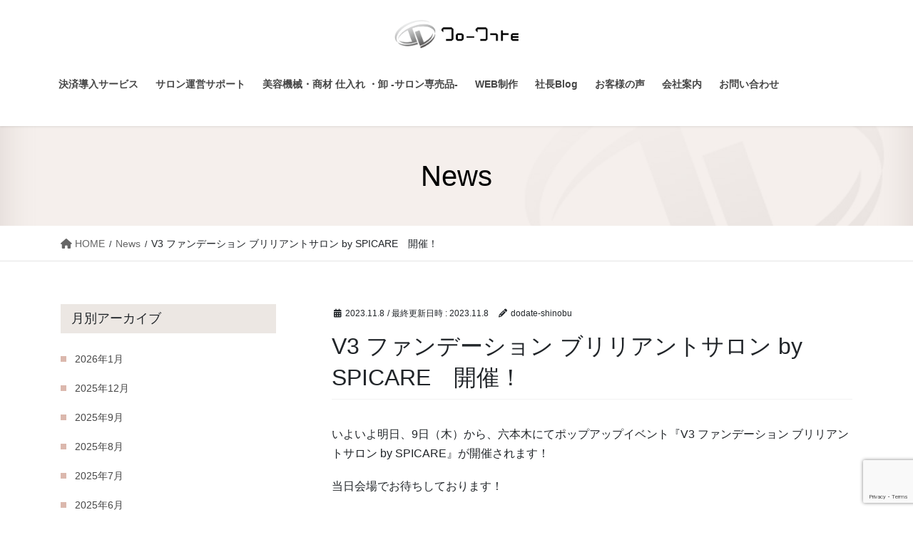

--- FILE ---
content_type: text/html; charset=UTF-8
request_url: https://do-date.com/news/v3-%E3%83%95%E3%82%A1%E3%83%B3%E3%83%87%E3%83%BC%E3%82%B7%E3%83%A7%E3%83%B3-%E3%83%96%E3%83%AA%E3%83%AA%E3%82%A2%E3%83%B3%E3%83%88%E3%82%B5%E3%83%AD%E3%83%B3-by-spicare%E3%80%80%E9%96%8B%E5%82%AC/
body_size: 18912
content:
<!DOCTYPE html>
<html dir="ltr" lang="ja" prefix="og: https://ogp.me/ns#">
<head>
<!-- Google tag (gtag.js) -->
<script async src="https://www.googletagmanager.com/gtag/js?id=G-9V161JCKNK"></script>
<script>
  window.dataLayer = window.dataLayer || [];
  function gtag(){dataLayer.push(arguments);}
  gtag('js', new Date());

  gtag('config', 'G-9V161JCKNK');
</script>
<meta charset="utf-8">
<meta http-equiv="X-UA-Compatible" content="IE=edge">
<meta name="viewport" content="width=device-width, initial-scale=1">

<title>V3 ファンデーション ブリリアントサロン by SPICARE 開催！ | 株式会社 Do-Date</title>
	<style>img:is([sizes="auto" i], [sizes^="auto," i]) { contain-intrinsic-size: 3000px 1500px }</style>
	
		<!-- All in One SEO 4.9.2 - aioseo.com -->
	<meta name="description" content="11月9日（木）から、六本木にてポップアップイベント『V3 ファンデーション ブリリアントサロン by SPICARE』が開催されます！ 当日会場でお待ちしております！入場無料・ご予約不要です！ サイトに記載のない商品でも取り扱いがある商品はございますので、商材の仕入れをご検討のサロン様はお気軽にご連絡ください。" />
	<meta name="robots" content="max-image-preview:large" />
	<meta name="google-site-verification" content="vZ2yqLybGdnquEqyrSC9wNWAk8fQHYs50yPlgchJ_dg" />
	<link rel="canonical" href="https://do-date.com/news/v3-%e3%83%95%e3%82%a1%e3%83%b3%e3%83%87%e3%83%bc%e3%82%b7%e3%83%a7%e3%83%b3-%e3%83%96%e3%83%aa%e3%83%aa%e3%82%a2%e3%83%b3%e3%83%88%e3%82%b5%e3%83%ad%e3%83%b3-by-spicare%e3%80%80%e9%96%8b%e5%82%ac/" />
	<meta name="generator" content="All in One SEO (AIOSEO) 4.9.2" />
		<meta property="og:locale" content="ja_JP" />
		<meta property="og:site_name" content="株式会社 Do-Date | クレジット決済・ローン決済・サロン運営サポート・美容商材卸・仕入れ" />
		<meta property="og:type" content="article" />
		<meta property="og:title" content="V3 ファンデーション ブリリアントサロン by SPICARE 開催！ | 株式会社 Do-Date" />
		<meta property="og:description" content="11月9日（木）から、六本木にてポップアップイベント『V3 ファンデーション ブリリアントサロン by SPICARE』が開催されます！ 当日会場でお待ちしております！入場無料・ご予約不要です！ サイトに記載のない商品でも取り扱いがある商品はございますので、商材の仕入れをご検討のサロン様はお気軽にご連絡ください。" />
		<meta property="og:url" content="https://do-date.com/news/v3-%e3%83%95%e3%82%a1%e3%83%b3%e3%83%87%e3%83%bc%e3%82%b7%e3%83%a7%e3%83%b3-%e3%83%96%e3%83%aa%e3%83%aa%e3%82%a2%e3%83%b3%e3%83%88%e3%82%b5%e3%83%ad%e3%83%b3-by-spicare%e3%80%80%e9%96%8b%e5%82%ac/" />
		<meta property="article:published_time" content="2023-11-07T22:41:27+00:00" />
		<meta property="article:modified_time" content="2023-11-07T22:41:27+00:00" />
		<meta name="twitter:card" content="summary" />
		<meta name="twitter:title" content="V3 ファンデーション ブリリアントサロン by SPICARE 開催！ | 株式会社 Do-Date" />
		<meta name="twitter:description" content="11月9日（木）から、六本木にてポップアップイベント『V3 ファンデーション ブリリアントサロン by SPICARE』が開催されます！ 当日会場でお待ちしております！入場無料・ご予約不要です！ サイトに記載のない商品でも取り扱いがある商品はございますので、商材の仕入れをご検討のサロン様はお気軽にご連絡ください。" />
		<script type="application/ld+json" class="aioseo-schema">
			{"@context":"https:\/\/schema.org","@graph":[{"@type":"BreadcrumbList","@id":"https:\/\/do-date.com\/news\/v3-%e3%83%95%e3%82%a1%e3%83%b3%e3%83%87%e3%83%bc%e3%82%b7%e3%83%a7%e3%83%b3-%e3%83%96%e3%83%aa%e3%83%aa%e3%82%a2%e3%83%b3%e3%83%88%e3%82%b5%e3%83%ad%e3%83%b3-by-spicare%e3%80%80%e9%96%8b%e5%82%ac\/#breadcrumblist","itemListElement":[{"@type":"ListItem","@id":"https:\/\/do-date.com#listItem","position":1,"name":"Home","item":"https:\/\/do-date.com","nextItem":{"@type":"ListItem","@id":"https:\/\/do-date.com\/news\/#listItem","name":"News"}},{"@type":"ListItem","@id":"https:\/\/do-date.com\/news\/#listItem","position":2,"name":"News","item":"https:\/\/do-date.com\/news\/","nextItem":{"@type":"ListItem","@id":"https:\/\/do-date.com\/news\/v3-%e3%83%95%e3%82%a1%e3%83%b3%e3%83%87%e3%83%bc%e3%82%b7%e3%83%a7%e3%83%b3-%e3%83%96%e3%83%aa%e3%83%aa%e3%82%a2%e3%83%b3%e3%83%88%e3%82%b5%e3%83%ad%e3%83%b3-by-spicare%e3%80%80%e9%96%8b%e5%82%ac\/#listItem","name":"V3 \u30d5\u30a1\u30f3\u30c7\u30fc\u30b7\u30e7\u30f3 \u30d6\u30ea\u30ea\u30a2\u30f3\u30c8\u30b5\u30ed\u30f3 by SPICARE\u3000\u958b\u50ac\uff01"},"previousItem":{"@type":"ListItem","@id":"https:\/\/do-date.com#listItem","name":"Home"}},{"@type":"ListItem","@id":"https:\/\/do-date.com\/news\/v3-%e3%83%95%e3%82%a1%e3%83%b3%e3%83%87%e3%83%bc%e3%82%b7%e3%83%a7%e3%83%b3-%e3%83%96%e3%83%aa%e3%83%aa%e3%82%a2%e3%83%b3%e3%83%88%e3%82%b5%e3%83%ad%e3%83%b3-by-spicare%e3%80%80%e9%96%8b%e5%82%ac\/#listItem","position":3,"name":"V3 \u30d5\u30a1\u30f3\u30c7\u30fc\u30b7\u30e7\u30f3 \u30d6\u30ea\u30ea\u30a2\u30f3\u30c8\u30b5\u30ed\u30f3 by SPICARE\u3000\u958b\u50ac\uff01","previousItem":{"@type":"ListItem","@id":"https:\/\/do-date.com\/news\/#listItem","name":"News"}}]},{"@type":"Organization","@id":"https:\/\/do-date.com\/#organization","name":"\u682a\u5f0f\u4f1a\u793e Do-Date","description":"\u30af\u30ec\u30b8\u30c3\u30c8\u6c7a\u6e08\u30fb\u30ed\u30fc\u30f3\u6c7a\u6e08\u30fb\u30b5\u30ed\u30f3\u904b\u55b6\u30b5\u30dd\u30fc\u30c8\u30fb\u7f8e\u5bb9\u5546\u6750\u5378\u30fb\u4ed5\u5165\u308c","url":"https:\/\/do-date.com\/","logo":{"@type":"ImageObject","url":"https:\/\/do-date.com\/web\/wp-content\/uploads\/2018\/05\/dodate-logo.png","@id":"https:\/\/do-date.com\/news\/v3-%e3%83%95%e3%82%a1%e3%83%b3%e3%83%87%e3%83%bc%e3%82%b7%e3%83%a7%e3%83%b3-%e3%83%96%e3%83%aa%e3%83%aa%e3%82%a2%e3%83%b3%e3%83%88%e3%82%b5%e3%83%ad%e3%83%b3-by-spicare%e3%80%80%e9%96%8b%e5%82%ac\/#organizationLogo","width":874,"height":201,"caption":"\u682a\u5f0f\u4f1a\u793eDo-Date"},"image":{"@id":"https:\/\/do-date.com\/news\/v3-%e3%83%95%e3%82%a1%e3%83%b3%e3%83%87%e3%83%bc%e3%82%b7%e3%83%a7%e3%83%b3-%e3%83%96%e3%83%aa%e3%83%aa%e3%82%a2%e3%83%b3%e3%83%88%e3%82%b5%e3%83%ad%e3%83%b3-by-spicare%e3%80%80%e9%96%8b%e5%82%ac\/#organizationLogo"}},{"@type":"WebPage","@id":"https:\/\/do-date.com\/news\/v3-%e3%83%95%e3%82%a1%e3%83%b3%e3%83%87%e3%83%bc%e3%82%b7%e3%83%a7%e3%83%b3-%e3%83%96%e3%83%aa%e3%83%aa%e3%82%a2%e3%83%b3%e3%83%88%e3%82%b5%e3%83%ad%e3%83%b3-by-spicare%e3%80%80%e9%96%8b%e5%82%ac\/#webpage","url":"https:\/\/do-date.com\/news\/v3-%e3%83%95%e3%82%a1%e3%83%b3%e3%83%87%e3%83%bc%e3%82%b7%e3%83%a7%e3%83%b3-%e3%83%96%e3%83%aa%e3%83%aa%e3%82%a2%e3%83%b3%e3%83%88%e3%82%b5%e3%83%ad%e3%83%b3-by-spicare%e3%80%80%e9%96%8b%e5%82%ac\/","name":"V3 \u30d5\u30a1\u30f3\u30c7\u30fc\u30b7\u30e7\u30f3 \u30d6\u30ea\u30ea\u30a2\u30f3\u30c8\u30b5\u30ed\u30f3 by SPICARE \u958b\u50ac\uff01 | \u682a\u5f0f\u4f1a\u793e Do-Date","description":"11\u67089\u65e5\uff08\u6728\uff09\u304b\u3089\u3001\u516d\u672c\u6728\u306b\u3066\u30dd\u30c3\u30d7\u30a2\u30c3\u30d7\u30a4\u30d9\u30f3\u30c8\u300eV3 \u30d5\u30a1\u30f3\u30c7\u30fc\u30b7\u30e7\u30f3 \u30d6\u30ea\u30ea\u30a2\u30f3\u30c8\u30b5\u30ed\u30f3 by SPICARE\u300f\u304c\u958b\u50ac\u3055\u308c\u307e\u3059\uff01 \u5f53\u65e5\u4f1a\u5834\u3067\u304a\u5f85\u3061\u3057\u3066\u304a\u308a\u307e\u3059\uff01\u5165\u5834\u7121\u6599\u30fb\u3054\u4e88\u7d04\u4e0d\u8981\u3067\u3059\uff01 \u30b5\u30a4\u30c8\u306b\u8a18\u8f09\u306e\u306a\u3044\u5546\u54c1\u3067\u3082\u53d6\u308a\u6271\u3044\u304c\u3042\u308b\u5546\u54c1\u306f\u3054\u3056\u3044\u307e\u3059\u306e\u3067\u3001\u5546\u6750\u306e\u4ed5\u5165\u308c\u3092\u3054\u691c\u8a0e\u306e\u30b5\u30ed\u30f3\u69d8\u306f\u304a\u6c17\u8efd\u306b\u3054\u9023\u7d61\u304f\u3060\u3055\u3044\u3002","inLanguage":"ja","isPartOf":{"@id":"https:\/\/do-date.com\/#website"},"breadcrumb":{"@id":"https:\/\/do-date.com\/news\/v3-%e3%83%95%e3%82%a1%e3%83%b3%e3%83%87%e3%83%bc%e3%82%b7%e3%83%a7%e3%83%b3-%e3%83%96%e3%83%aa%e3%83%aa%e3%82%a2%e3%83%b3%e3%83%88%e3%82%b5%e3%83%ad%e3%83%b3-by-spicare%e3%80%80%e9%96%8b%e5%82%ac\/#breadcrumblist"},"image":{"@type":"ImageObject","url":"https:\/\/do-date.com\/web\/wp-content\/uploads\/2023\/10\/S__125280315.jpg","@id":"https:\/\/do-date.com\/news\/v3-%e3%83%95%e3%82%a1%e3%83%b3%e3%83%87%e3%83%bc%e3%82%b7%e3%83%a7%e3%83%b3-%e3%83%96%e3%83%aa%e3%83%aa%e3%82%a2%e3%83%b3%e3%83%88%e3%82%b5%e3%83%ad%e3%83%b3-by-spicare%e3%80%80%e9%96%8b%e5%82%ac\/#mainImage","width":851,"height":851},"primaryImageOfPage":{"@id":"https:\/\/do-date.com\/news\/v3-%e3%83%95%e3%82%a1%e3%83%b3%e3%83%87%e3%83%bc%e3%82%b7%e3%83%a7%e3%83%b3-%e3%83%96%e3%83%aa%e3%83%aa%e3%82%a2%e3%83%b3%e3%83%88%e3%82%b5%e3%83%ad%e3%83%b3-by-spicare%e3%80%80%e9%96%8b%e5%82%ac\/#mainImage"},"datePublished":"2023-11-08T07:41:27+09:00","dateModified":"2023-11-08T07:41:27+09:00"},{"@type":"WebSite","@id":"https:\/\/do-date.com\/#website","url":"https:\/\/do-date.com\/","name":"\u682a\u5f0f\u4f1a\u793e Do-Date","description":"\u30af\u30ec\u30b8\u30c3\u30c8\u6c7a\u6e08\u30fb\u30ed\u30fc\u30f3\u6c7a\u6e08\u30fb\u30b5\u30ed\u30f3\u904b\u55b6\u30b5\u30dd\u30fc\u30c8\u30fb\u7f8e\u5bb9\u5546\u6750\u5378\u30fb\u4ed5\u5165\u308c","inLanguage":"ja","publisher":{"@id":"https:\/\/do-date.com\/#organization"}}]}
		</script>
		<!-- All in One SEO -->

<link rel='dns-prefetch' href='//www.googletagmanager.com' />
<link rel="alternate" type="application/rss+xml" title="株式会社 Do-Date &raquo; フィード" href="https://do-date.com/feed/" />
<link rel="alternate" type="application/rss+xml" title="株式会社 Do-Date &raquo; コメントフィード" href="https://do-date.com/comments/feed/" />
<meta name="description" content="いよいよ明日、9日（木）から、六本木にてポップアップイベント『V3 ファンデーション ブリリアントサロン by SPICARE』が開催されます！当日会場でお待ちしております！&nbsp;内容は・・・①　新商品「V3ブリリアントファンデーション」が試せるタッチアップカウンター②　SPICAREブランドの世界観を体感できるディスプレイやフォトスポット③　「黒」「白」「ダイヤモンド」のものを何か一つ身につけてご来場いただくと、🌟V3ブリリアン" /><script type="text/javascript">
/* <![CDATA[ */
window._wpemojiSettings = {"baseUrl":"https:\/\/s.w.org\/images\/core\/emoji\/16.0.1\/72x72\/","ext":".png","svgUrl":"https:\/\/s.w.org\/images\/core\/emoji\/16.0.1\/svg\/","svgExt":".svg","source":{"concatemoji":"https:\/\/do-date.com\/web\/wp-includes\/js\/wp-emoji-release.min.js?ver=6.8.3"}};
/*! This file is auto-generated */
!function(s,n){var o,i,e;function c(e){try{var t={supportTests:e,timestamp:(new Date).valueOf()};sessionStorage.setItem(o,JSON.stringify(t))}catch(e){}}function p(e,t,n){e.clearRect(0,0,e.canvas.width,e.canvas.height),e.fillText(t,0,0);var t=new Uint32Array(e.getImageData(0,0,e.canvas.width,e.canvas.height).data),a=(e.clearRect(0,0,e.canvas.width,e.canvas.height),e.fillText(n,0,0),new Uint32Array(e.getImageData(0,0,e.canvas.width,e.canvas.height).data));return t.every(function(e,t){return e===a[t]})}function u(e,t){e.clearRect(0,0,e.canvas.width,e.canvas.height),e.fillText(t,0,0);for(var n=e.getImageData(16,16,1,1),a=0;a<n.data.length;a++)if(0!==n.data[a])return!1;return!0}function f(e,t,n,a){switch(t){case"flag":return n(e,"\ud83c\udff3\ufe0f\u200d\u26a7\ufe0f","\ud83c\udff3\ufe0f\u200b\u26a7\ufe0f")?!1:!n(e,"\ud83c\udde8\ud83c\uddf6","\ud83c\udde8\u200b\ud83c\uddf6")&&!n(e,"\ud83c\udff4\udb40\udc67\udb40\udc62\udb40\udc65\udb40\udc6e\udb40\udc67\udb40\udc7f","\ud83c\udff4\u200b\udb40\udc67\u200b\udb40\udc62\u200b\udb40\udc65\u200b\udb40\udc6e\u200b\udb40\udc67\u200b\udb40\udc7f");case"emoji":return!a(e,"\ud83e\udedf")}return!1}function g(e,t,n,a){var r="undefined"!=typeof WorkerGlobalScope&&self instanceof WorkerGlobalScope?new OffscreenCanvas(300,150):s.createElement("canvas"),o=r.getContext("2d",{willReadFrequently:!0}),i=(o.textBaseline="top",o.font="600 32px Arial",{});return e.forEach(function(e){i[e]=t(o,e,n,a)}),i}function t(e){var t=s.createElement("script");t.src=e,t.defer=!0,s.head.appendChild(t)}"undefined"!=typeof Promise&&(o="wpEmojiSettingsSupports",i=["flag","emoji"],n.supports={everything:!0,everythingExceptFlag:!0},e=new Promise(function(e){s.addEventListener("DOMContentLoaded",e,{once:!0})}),new Promise(function(t){var n=function(){try{var e=JSON.parse(sessionStorage.getItem(o));if("object"==typeof e&&"number"==typeof e.timestamp&&(new Date).valueOf()<e.timestamp+604800&&"object"==typeof e.supportTests)return e.supportTests}catch(e){}return null}();if(!n){if("undefined"!=typeof Worker&&"undefined"!=typeof OffscreenCanvas&&"undefined"!=typeof URL&&URL.createObjectURL&&"undefined"!=typeof Blob)try{var e="postMessage("+g.toString()+"("+[JSON.stringify(i),f.toString(),p.toString(),u.toString()].join(",")+"));",a=new Blob([e],{type:"text/javascript"}),r=new Worker(URL.createObjectURL(a),{name:"wpTestEmojiSupports"});return void(r.onmessage=function(e){c(n=e.data),r.terminate(),t(n)})}catch(e){}c(n=g(i,f,p,u))}t(n)}).then(function(e){for(var t in e)n.supports[t]=e[t],n.supports.everything=n.supports.everything&&n.supports[t],"flag"!==t&&(n.supports.everythingExceptFlag=n.supports.everythingExceptFlag&&n.supports[t]);n.supports.everythingExceptFlag=n.supports.everythingExceptFlag&&!n.supports.flag,n.DOMReady=!1,n.readyCallback=function(){n.DOMReady=!0}}).then(function(){return e}).then(function(){var e;n.supports.everything||(n.readyCallback(),(e=n.source||{}).concatemoji?t(e.concatemoji):e.wpemoji&&e.twemoji&&(t(e.twemoji),t(e.wpemoji)))}))}((window,document),window._wpemojiSettings);
/* ]]> */
</script>
<link rel='stylesheet' id='vkExUnit_common_style-css' href='https://do-date.com/web/wp-content/plugins/vk-all-in-one-expansion-unit/assets/css/vkExUnit_style.css?ver=9.113.0.1' type='text/css' media='all' />
<style id='vkExUnit_common_style-inline-css' type='text/css'>
:root {--ver_page_top_button_url:url(https://do-date.com/web/wp-content/plugins/vk-all-in-one-expansion-unit/assets/images/to-top-btn-icon.svg);}@font-face {font-weight: normal;font-style: normal;font-family: "vk_sns";src: url("https://do-date.com/web/wp-content/plugins/vk-all-in-one-expansion-unit/inc/sns/icons/fonts/vk_sns.eot?-bq20cj");src: url("https://do-date.com/web/wp-content/plugins/vk-all-in-one-expansion-unit/inc/sns/icons/fonts/vk_sns.eot?#iefix-bq20cj") format("embedded-opentype"),url("https://do-date.com/web/wp-content/plugins/vk-all-in-one-expansion-unit/inc/sns/icons/fonts/vk_sns.woff?-bq20cj") format("woff"),url("https://do-date.com/web/wp-content/plugins/vk-all-in-one-expansion-unit/inc/sns/icons/fonts/vk_sns.ttf?-bq20cj") format("truetype"),url("https://do-date.com/web/wp-content/plugins/vk-all-in-one-expansion-unit/inc/sns/icons/fonts/vk_sns.svg?-bq20cj#vk_sns") format("svg");}
.veu_promotion-alert__content--text {border: 1px solid rgba(0,0,0,0.125);padding: 0.5em 1em;border-radius: var(--vk-size-radius);margin-bottom: var(--vk-margin-block-bottom);font-size: 0.875rem;}/* Alert Content部分に段落タグを入れた場合に最後の段落の余白を0にする */.veu_promotion-alert__content--text p:last-of-type{margin-bottom:0;margin-top: 0;}
</style>
<style id='wp-emoji-styles-inline-css' type='text/css'>

	img.wp-smiley, img.emoji {
		display: inline !important;
		border: none !important;
		box-shadow: none !important;
		height: 1em !important;
		width: 1em !important;
		margin: 0 0.07em !important;
		vertical-align: -0.1em !important;
		background: none !important;
		padding: 0 !important;
	}
</style>
<link rel='stylesheet' id='wp-block-library-css' href='https://do-date.com/web/wp-includes/css/dist/block-library/style.min.css?ver=6.8.3' type='text/css' media='all' />
<style id='classic-theme-styles-inline-css' type='text/css'>
/*! This file is auto-generated */
.wp-block-button__link{color:#fff;background-color:#32373c;border-radius:9999px;box-shadow:none;text-decoration:none;padding:calc(.667em + 2px) calc(1.333em + 2px);font-size:1.125em}.wp-block-file__button{background:#32373c;color:#fff;text-decoration:none}
</style>
<link rel='stylesheet' id='aioseo/css/src/vue/standalone/blocks/table-of-contents/global.scss-css' href='https://do-date.com/web/wp-content/plugins/all-in-one-seo-pack/dist/Lite/assets/css/table-of-contents/global.e90f6d47.css?ver=4.9.2' type='text/css' media='all' />
<style id='global-styles-inline-css' type='text/css'>
:root{--wp--preset--aspect-ratio--square: 1;--wp--preset--aspect-ratio--4-3: 4/3;--wp--preset--aspect-ratio--3-4: 3/4;--wp--preset--aspect-ratio--3-2: 3/2;--wp--preset--aspect-ratio--2-3: 2/3;--wp--preset--aspect-ratio--16-9: 16/9;--wp--preset--aspect-ratio--9-16: 9/16;--wp--preset--color--black: #000000;--wp--preset--color--cyan-bluish-gray: #abb8c3;--wp--preset--color--white: #ffffff;--wp--preset--color--pale-pink: #f78da7;--wp--preset--color--vivid-red: #cf2e2e;--wp--preset--color--luminous-vivid-orange: #ff6900;--wp--preset--color--luminous-vivid-amber: #fcb900;--wp--preset--color--light-green-cyan: #7bdcb5;--wp--preset--color--vivid-green-cyan: #00d084;--wp--preset--color--pale-cyan-blue: #8ed1fc;--wp--preset--color--vivid-cyan-blue: #0693e3;--wp--preset--color--vivid-purple: #9b51e0;--wp--preset--gradient--vivid-cyan-blue-to-vivid-purple: linear-gradient(135deg,rgba(6,147,227,1) 0%,rgb(155,81,224) 100%);--wp--preset--gradient--light-green-cyan-to-vivid-green-cyan: linear-gradient(135deg,rgb(122,220,180) 0%,rgb(0,208,130) 100%);--wp--preset--gradient--luminous-vivid-amber-to-luminous-vivid-orange: linear-gradient(135deg,rgba(252,185,0,1) 0%,rgba(255,105,0,1) 100%);--wp--preset--gradient--luminous-vivid-orange-to-vivid-red: linear-gradient(135deg,rgba(255,105,0,1) 0%,rgb(207,46,46) 100%);--wp--preset--gradient--very-light-gray-to-cyan-bluish-gray: linear-gradient(135deg,rgb(238,238,238) 0%,rgb(169,184,195) 100%);--wp--preset--gradient--cool-to-warm-spectrum: linear-gradient(135deg,rgb(74,234,220) 0%,rgb(151,120,209) 20%,rgb(207,42,186) 40%,rgb(238,44,130) 60%,rgb(251,105,98) 80%,rgb(254,248,76) 100%);--wp--preset--gradient--blush-light-purple: linear-gradient(135deg,rgb(255,206,236) 0%,rgb(152,150,240) 100%);--wp--preset--gradient--blush-bordeaux: linear-gradient(135deg,rgb(254,205,165) 0%,rgb(254,45,45) 50%,rgb(107,0,62) 100%);--wp--preset--gradient--luminous-dusk: linear-gradient(135deg,rgb(255,203,112) 0%,rgb(199,81,192) 50%,rgb(65,88,208) 100%);--wp--preset--gradient--pale-ocean: linear-gradient(135deg,rgb(255,245,203) 0%,rgb(182,227,212) 50%,rgb(51,167,181) 100%);--wp--preset--gradient--electric-grass: linear-gradient(135deg,rgb(202,248,128) 0%,rgb(113,206,126) 100%);--wp--preset--gradient--midnight: linear-gradient(135deg,rgb(2,3,129) 0%,rgb(40,116,252) 100%);--wp--preset--font-size--small: 13px;--wp--preset--font-size--medium: 20px;--wp--preset--font-size--large: 36px;--wp--preset--font-size--x-large: 42px;--wp--preset--spacing--20: 0.44rem;--wp--preset--spacing--30: 0.67rem;--wp--preset--spacing--40: 1rem;--wp--preset--spacing--50: 1.5rem;--wp--preset--spacing--60: 2.25rem;--wp--preset--spacing--70: 3.38rem;--wp--preset--spacing--80: 5.06rem;--wp--preset--shadow--natural: 6px 6px 9px rgba(0, 0, 0, 0.2);--wp--preset--shadow--deep: 12px 12px 50px rgba(0, 0, 0, 0.4);--wp--preset--shadow--sharp: 6px 6px 0px rgba(0, 0, 0, 0.2);--wp--preset--shadow--outlined: 6px 6px 0px -3px rgba(255, 255, 255, 1), 6px 6px rgba(0, 0, 0, 1);--wp--preset--shadow--crisp: 6px 6px 0px rgba(0, 0, 0, 1);}:where(.is-layout-flex){gap: 0.5em;}:where(.is-layout-grid){gap: 0.5em;}body .is-layout-flex{display: flex;}.is-layout-flex{flex-wrap: wrap;align-items: center;}.is-layout-flex > :is(*, div){margin: 0;}body .is-layout-grid{display: grid;}.is-layout-grid > :is(*, div){margin: 0;}:where(.wp-block-columns.is-layout-flex){gap: 2em;}:where(.wp-block-columns.is-layout-grid){gap: 2em;}:where(.wp-block-post-template.is-layout-flex){gap: 1.25em;}:where(.wp-block-post-template.is-layout-grid){gap: 1.25em;}.has-black-color{color: var(--wp--preset--color--black) !important;}.has-cyan-bluish-gray-color{color: var(--wp--preset--color--cyan-bluish-gray) !important;}.has-white-color{color: var(--wp--preset--color--white) !important;}.has-pale-pink-color{color: var(--wp--preset--color--pale-pink) !important;}.has-vivid-red-color{color: var(--wp--preset--color--vivid-red) !important;}.has-luminous-vivid-orange-color{color: var(--wp--preset--color--luminous-vivid-orange) !important;}.has-luminous-vivid-amber-color{color: var(--wp--preset--color--luminous-vivid-amber) !important;}.has-light-green-cyan-color{color: var(--wp--preset--color--light-green-cyan) !important;}.has-vivid-green-cyan-color{color: var(--wp--preset--color--vivid-green-cyan) !important;}.has-pale-cyan-blue-color{color: var(--wp--preset--color--pale-cyan-blue) !important;}.has-vivid-cyan-blue-color{color: var(--wp--preset--color--vivid-cyan-blue) !important;}.has-vivid-purple-color{color: var(--wp--preset--color--vivid-purple) !important;}.has-black-background-color{background-color: var(--wp--preset--color--black) !important;}.has-cyan-bluish-gray-background-color{background-color: var(--wp--preset--color--cyan-bluish-gray) !important;}.has-white-background-color{background-color: var(--wp--preset--color--white) !important;}.has-pale-pink-background-color{background-color: var(--wp--preset--color--pale-pink) !important;}.has-vivid-red-background-color{background-color: var(--wp--preset--color--vivid-red) !important;}.has-luminous-vivid-orange-background-color{background-color: var(--wp--preset--color--luminous-vivid-orange) !important;}.has-luminous-vivid-amber-background-color{background-color: var(--wp--preset--color--luminous-vivid-amber) !important;}.has-light-green-cyan-background-color{background-color: var(--wp--preset--color--light-green-cyan) !important;}.has-vivid-green-cyan-background-color{background-color: var(--wp--preset--color--vivid-green-cyan) !important;}.has-pale-cyan-blue-background-color{background-color: var(--wp--preset--color--pale-cyan-blue) !important;}.has-vivid-cyan-blue-background-color{background-color: var(--wp--preset--color--vivid-cyan-blue) !important;}.has-vivid-purple-background-color{background-color: var(--wp--preset--color--vivid-purple) !important;}.has-black-border-color{border-color: var(--wp--preset--color--black) !important;}.has-cyan-bluish-gray-border-color{border-color: var(--wp--preset--color--cyan-bluish-gray) !important;}.has-white-border-color{border-color: var(--wp--preset--color--white) !important;}.has-pale-pink-border-color{border-color: var(--wp--preset--color--pale-pink) !important;}.has-vivid-red-border-color{border-color: var(--wp--preset--color--vivid-red) !important;}.has-luminous-vivid-orange-border-color{border-color: var(--wp--preset--color--luminous-vivid-orange) !important;}.has-luminous-vivid-amber-border-color{border-color: var(--wp--preset--color--luminous-vivid-amber) !important;}.has-light-green-cyan-border-color{border-color: var(--wp--preset--color--light-green-cyan) !important;}.has-vivid-green-cyan-border-color{border-color: var(--wp--preset--color--vivid-green-cyan) !important;}.has-pale-cyan-blue-border-color{border-color: var(--wp--preset--color--pale-cyan-blue) !important;}.has-vivid-cyan-blue-border-color{border-color: var(--wp--preset--color--vivid-cyan-blue) !important;}.has-vivid-purple-border-color{border-color: var(--wp--preset--color--vivid-purple) !important;}.has-vivid-cyan-blue-to-vivid-purple-gradient-background{background: var(--wp--preset--gradient--vivid-cyan-blue-to-vivid-purple) !important;}.has-light-green-cyan-to-vivid-green-cyan-gradient-background{background: var(--wp--preset--gradient--light-green-cyan-to-vivid-green-cyan) !important;}.has-luminous-vivid-amber-to-luminous-vivid-orange-gradient-background{background: var(--wp--preset--gradient--luminous-vivid-amber-to-luminous-vivid-orange) !important;}.has-luminous-vivid-orange-to-vivid-red-gradient-background{background: var(--wp--preset--gradient--luminous-vivid-orange-to-vivid-red) !important;}.has-very-light-gray-to-cyan-bluish-gray-gradient-background{background: var(--wp--preset--gradient--very-light-gray-to-cyan-bluish-gray) !important;}.has-cool-to-warm-spectrum-gradient-background{background: var(--wp--preset--gradient--cool-to-warm-spectrum) !important;}.has-blush-light-purple-gradient-background{background: var(--wp--preset--gradient--blush-light-purple) !important;}.has-blush-bordeaux-gradient-background{background: var(--wp--preset--gradient--blush-bordeaux) !important;}.has-luminous-dusk-gradient-background{background: var(--wp--preset--gradient--luminous-dusk) !important;}.has-pale-ocean-gradient-background{background: var(--wp--preset--gradient--pale-ocean) !important;}.has-electric-grass-gradient-background{background: var(--wp--preset--gradient--electric-grass) !important;}.has-midnight-gradient-background{background: var(--wp--preset--gradient--midnight) !important;}.has-small-font-size{font-size: var(--wp--preset--font-size--small) !important;}.has-medium-font-size{font-size: var(--wp--preset--font-size--medium) !important;}.has-large-font-size{font-size: var(--wp--preset--font-size--large) !important;}.has-x-large-font-size{font-size: var(--wp--preset--font-size--x-large) !important;}
:where(.wp-block-post-template.is-layout-flex){gap: 1.25em;}:where(.wp-block-post-template.is-layout-grid){gap: 1.25em;}
:where(.wp-block-columns.is-layout-flex){gap: 2em;}:where(.wp-block-columns.is-layout-grid){gap: 2em;}
:root :where(.wp-block-pullquote){font-size: 1.5em;line-height: 1.6;}
</style>
<link rel='stylesheet' id='contact-form-7-css' href='https://do-date.com/web/wp-content/plugins/contact-form-7/includes/css/styles.css?ver=6.1.4' type='text/css' media='all' />
<link rel='stylesheet' id='wpcf7-redirect-script-frontend-css' href='https://do-date.com/web/wp-content/plugins/wpcf7-redirect/build/assets/frontend-script.css?ver=2c532d7e2be36f6af233' type='text/css' media='all' />
<link rel='stylesheet' id='bootstrap-4-style-css' href='https://do-date.com/web/wp-content/themes/lightning/_g2/library/bootstrap-4/css/bootstrap.min.css?ver=4.5.0' type='text/css' media='all' />
<link rel='stylesheet' id='lightning-common-style-css' href='https://do-date.com/web/wp-content/themes/lightning/_g2/assets/css/common.css?ver=15.30.0' type='text/css' media='all' />
<style id='lightning-common-style-inline-css' type='text/css'>
/* vk-mobile-nav */:root {--vk-mobile-nav-menu-btn-bg-src: url("https://do-date.com/web/wp-content/themes/lightning/_g2/inc/vk-mobile-nav/package/images/vk-menu-btn-black.svg");--vk-mobile-nav-menu-btn-close-bg-src: url("https://do-date.com/web/wp-content/themes/lightning/_g2/inc/vk-mobile-nav/package/images/vk-menu-close-black.svg");--vk-menu-acc-icon-open-black-bg-src: url("https://do-date.com/web/wp-content/themes/lightning/_g2/inc/vk-mobile-nav/package/images/vk-menu-acc-icon-open-black.svg");--vk-menu-acc-icon-open-white-bg-src: url("https://do-date.com/web/wp-content/themes/lightning/_g2/inc/vk-mobile-nav/package/images/vk-menu-acc-icon-open-white.svg");--vk-menu-acc-icon-close-black-bg-src: url("https://do-date.com/web/wp-content/themes/lightning/_g2/inc/vk-mobile-nav/package/images/vk-menu-close-black.svg");--vk-menu-acc-icon-close-white-bg-src: url("https://do-date.com/web/wp-content/themes/lightning/_g2/inc/vk-mobile-nav/package/images/vk-menu-close-white.svg");}
</style>
<link rel='stylesheet' id='lightning-design-style-css' href='https://do-date.com/web/wp-content/themes/lightning/_g2/design-skin/origin2/css/style.css?ver=15.30.0' type='text/css' media='all' />
<style id='lightning-design-style-inline-css' type='text/css'>
:root {--color-key:#000003;--wp--preset--color--vk-color-primary:#000003;--color-key-dark:#000000;}
/* ltg common custom */:root {--vk-menu-acc-btn-border-color:#333;--vk-color-primary:#000003;--vk-color-primary-dark:#000000;--vk-color-primary-vivid:#000003;--color-key:#000003;--wp--preset--color--vk-color-primary:#000003;--color-key-dark:#000000;}.veu_color_txt_key { color:#000000 ; }.veu_color_bg_key { background-color:#000000 ; }.veu_color_border_key { border-color:#000000 ; }.btn-default { border-color:#000003;color:#000003;}.btn-default:focus,.btn-default:hover { border-color:#000003;background-color: #000003; }.wp-block-search__button,.btn-primary { background-color:#000003;border-color:#000000; }.wp-block-search__button:focus,.wp-block-search__button:hover,.btn-primary:not(:disabled):not(.disabled):active,.btn-primary:focus,.btn-primary:hover { background-color:#000000;border-color:#000003; }.btn-outline-primary { color : #000003 ; border-color:#000003; }.btn-outline-primary:not(:disabled):not(.disabled):active,.btn-outline-primary:focus,.btn-outline-primary:hover { color : #fff; background-color:#000003;border-color:#000000; }a { color:#337ab7; }
.tagcloud a:before { font-family: "Font Awesome 5 Free";content: "\f02b";font-weight: bold; }
.media .media-body .media-heading a:hover { color:#000003; }@media (min-width: 768px){.gMenu > li:before,.gMenu > li.menu-item-has-children::after { border-bottom-color:#000000 }.gMenu li li { background-color:#000000 }.gMenu li li a:hover { background-color:#000003; }} /* @media (min-width: 768px) */.page-header { background-color:#000003; }h2,.mainSection-title { border-top-color:#000003; }h3:after,.subSection-title:after { border-bottom-color:#000003; }ul.page-numbers li span.page-numbers.current,.page-link dl .post-page-numbers.current { background-color:#000003; }.pager li > a { border-color:#000003;color:#000003;}.pager li > a:hover { background-color:#000003;color:#fff;}.siteFooter { border-top-color:#000003; }dt { border-left-color:#000003; }:root {--g_nav_main_acc_icon_open_url:url(https://do-date.com/web/wp-content/themes/lightning/_g2/inc/vk-mobile-nav/package/images/vk-menu-acc-icon-open-black.svg);--g_nav_main_acc_icon_close_url: url(https://do-date.com/web/wp-content/themes/lightning/_g2/inc/vk-mobile-nav/package/images/vk-menu-close-black.svg);--g_nav_sub_acc_icon_open_url: url(https://do-date.com/web/wp-content/themes/lightning/_g2/inc/vk-mobile-nav/package/images/vk-menu-acc-icon-open-white.svg);--g_nav_sub_acc_icon_close_url: url(https://do-date.com/web/wp-content/themes/lightning/_g2/inc/vk-mobile-nav/package/images/vk-menu-close-white.svg);}
</style>
<link rel='stylesheet' id='veu-cta-css' href='https://do-date.com/web/wp-content/plugins/vk-all-in-one-expansion-unit/inc/call-to-action/package/assets/css/style.css?ver=9.113.0.1' type='text/css' media='all' />
<link rel='stylesheet' id='vk-font-awesome-css' href='https://do-date.com/web/wp-content/themes/lightning/vendor/vektor-inc/font-awesome-versions/src/versions/6/css/all.min.css?ver=6.4.2' type='text/css' media='all' />
<link rel='stylesheet' id='cf7cf-style-css' href='https://do-date.com/web/wp-content/plugins/cf7-conditional-fields/style.css?ver=2.6.7' type='text/css' media='all' />
<link rel='stylesheet' id='matsmotojp-theme-style-css' href='https://do-date.com/web/wp-content/themes/lightning_child/style.css?ver=1728808561' type='text/css' media='all' />
<script type="text/javascript" src="https://do-date.com/web/wp-includes/js/jquery/jquery.min.js?ver=3.7.1" id="jquery-core-js"></script>
<script type="text/javascript" src="https://do-date.com/web/wp-includes/js/jquery/jquery-migrate.min.js?ver=3.4.1" id="jquery-migrate-js"></script>
<link rel="https://api.w.org/" href="https://do-date.com/wp-json/" /><link rel="EditURI" type="application/rsd+xml" title="RSD" href="https://do-date.com/web/xmlrpc.php?rsd" />
<meta name="generator" content="WordPress 6.8.3" />
<link rel='shortlink' href='https://do-date.com/?p=4411' />
<link rel="alternate" title="oEmbed (JSON)" type="application/json+oembed" href="https://do-date.com/wp-json/oembed/1.0/embed?url=https%3A%2F%2Fdo-date.com%2Fnews%2Fv3-%25e3%2583%2595%25e3%2582%25a1%25e3%2583%25b3%25e3%2583%2587%25e3%2583%25bc%25e3%2582%25b7%25e3%2583%25a7%25e3%2583%25b3-%25e3%2583%2596%25e3%2583%25aa%25e3%2583%25aa%25e3%2582%25a2%25e3%2583%25b3%25e3%2583%2588%25e3%2582%25b5%25e3%2583%25ad%25e3%2583%25b3-by-spicare%25e3%2580%2580%25e9%2596%258b%25e5%2582%25ac%2F" />
<link rel="alternate" title="oEmbed (XML)" type="text/xml+oembed" href="https://do-date.com/wp-json/oembed/1.0/embed?url=https%3A%2F%2Fdo-date.com%2Fnews%2Fv3-%25e3%2583%2595%25e3%2582%25a1%25e3%2583%25b3%25e3%2583%2587%25e3%2583%25bc%25e3%2582%25b7%25e3%2583%25a7%25e3%2583%25b3-%25e3%2583%2596%25e3%2583%25aa%25e3%2583%25aa%25e3%2582%25a2%25e3%2583%25b3%25e3%2583%2588%25e3%2582%25b5%25e3%2583%25ad%25e3%2583%25b3-by-spicare%25e3%2580%2580%25e9%2596%258b%25e5%2582%25ac%2F&#038;format=xml" />
<meta name="generator" content="Site Kit by Google 1.168.0" /><style id="lightning-color-custom-for-plugins" type="text/css">/* ltg theme common */.color_key_bg,.color_key_bg_hover:hover{background-color: #000003;}.color_key_txt,.color_key_txt_hover:hover{color: #000003;}.color_key_border,.color_key_border_hover:hover{border-color: #000003;}.color_key_dark_bg,.color_key_dark_bg_hover:hover{background-color: #000000;}.color_key_dark_txt,.color_key_dark_txt_hover:hover{color: #000000;}.color_key_dark_border,.color_key_dark_border_hover:hover{border-color: #000000;}</style><!-- [ VK All in One Expansion Unit OGP ] -->
<meta property="og:site_name" content="株式会社 Do-Date" />
<meta property="og:url" content="https://do-date.com/news/v3-%e3%83%95%e3%82%a1%e3%83%b3%e3%83%87%e3%83%bc%e3%82%b7%e3%83%a7%e3%83%b3-%e3%83%96%e3%83%aa%e3%83%aa%e3%82%a2%e3%83%b3%e3%83%88%e3%82%b5%e3%83%ad%e3%83%b3-by-spicare%e3%80%80%e9%96%8b%e5%82%ac/" />
<meta property="og:title" content="V3 ファンデーション ブリリアントサロン by SPICARE　開催！ | 株式会社 Do-Date" />
<meta property="og:description" content="いよいよ明日、9日（木）から、六本木にてポップアップイベント『V3 ファンデーション ブリリアントサロン by SPICARE』が開催されます！当日会場でお待ちしております！&nbsp;内容は・・・①　新商品「V3ブリリアントファンデーション」が試せるタッチアップカウンター②　SPICAREブランドの世界観を体感できるディスプレイやフォトスポット③　「黒」「白」「ダイヤモンド」のものを何か一つ身につけてご来場いただくと、🌟V3ブリリアン" />
<meta property="og:type" content="article" />
<meta property="og:image" content="https://do-date.com/web/wp-content/uploads/2023/10/S__125280315.jpg" />
<meta property="og:image:width" content="851" />
<meta property="og:image:height" content="851" />
<!-- [ / VK All in One Expansion Unit OGP ] -->
<!-- [ VK All in One Expansion Unit twitter card ] -->
<meta name="twitter:card" content="summary_large_image">
<meta name="twitter:description" content="いよいよ明日、9日（木）から、六本木にてポップアップイベント『V3 ファンデーション ブリリアントサロン by SPICARE』が開催されます！当日会場でお待ちしております！&nbsp;内容は・・・①　新商品「V3ブリリアントファンデーション」が試せるタッチアップカウンター②　SPICAREブランドの世界観を体感できるディスプレイやフォトスポット③　「黒」「白」「ダイヤモンド」のものを何か一つ身につけてご来場いただくと、🌟V3ブリリアン">
<meta name="twitter:title" content="V3 ファンデーション ブリリアントサロン by SPICARE　開催！ | 株式会社 Do-Date">
<meta name="twitter:url" content="https://do-date.com/news/v3-%e3%83%95%e3%82%a1%e3%83%b3%e3%83%87%e3%83%bc%e3%82%b7%e3%83%a7%e3%83%b3-%e3%83%96%e3%83%aa%e3%83%aa%e3%82%a2%e3%83%b3%e3%83%88%e3%82%b5%e3%83%ad%e3%83%b3-by-spicare%e3%80%80%e9%96%8b%e5%82%ac/">
	<meta name="twitter:image" content="https://do-date.com/web/wp-content/uploads/2023/10/S__125280315.jpg">
	<meta name="twitter:domain" content="do-date.com">
	<!-- [ / VK All in One Expansion Unit twitter card ] -->
	<link rel="icon" href="https://do-date.com/web/wp-content/uploads/2021/03/favicon.png" sizes="32x32" />
<link rel="icon" href="https://do-date.com/web/wp-content/uploads/2021/03/favicon.png" sizes="192x192" />
<link rel="apple-touch-icon" href="https://do-date.com/web/wp-content/uploads/2021/03/favicon.png" />
<meta name="msapplication-TileImage" content="https://do-date.com/web/wp-content/uploads/2021/03/favicon.png" />
		<style type="text/css" id="wp-custom-css">
			.red{color:#ff00cc;}

/***** クレジット決済 *****/

.credit_type h4{
	position:relative;
	padding-left:70px;
	padding-bottom:10px;
	margin-bottom:20px;
}
.credit_type h4:before{
	content:"";
	display:block;
	width:60px;
	height:45px;
	position:absolute;
	top:0;
	left:0;
	background-repeat:no-repeat;
	background-position:50% center;
}

.credit_type h4.credit_type_ja:before{
	background-image:url("/web/wp-content/uploads/2019/01/credit_icon_ja.png");
	background-size: 51px 34px;
}
.credit_type h4.credit_type_wld:before{
	background-image:url("/web/wp-content/uploads/2019/01/credit_icon_wld.png");
	background-size: 37px 37px;
}
.credit_type h4.credit_type_mob:before{
	background-image:url("/web/wp-content/uploads/2019/01/credit_icon_mob.png");
	background-size: 27px 45px;
}
.credit_type h4.credit_type_net:before{
	background-image:url("/web/wp-content/uploads/2019/01/credit_icon_net.png");
	background-size: 46px 37px;
}

.credit_difference .two-rows_contents{
	padding-top:72px;
	position:relative;
}
.credit_difference .two-rows_contents:before{
	content:"";
	display:block;
	width:100px;
	height:72px;
	position:absolute;
	top:0;
	left: calc(50% - 50px);
	background-repeat:no-repeat;
	background-position:50% center;
}
.credit_difference .two-rows_contents.credit_difference_domestic:before{
	background-image:url("/web/wp-content/uploads/2019/01/credit_icon_ja_l.png");
	background-size: 100px 67px;
}
.credit_difference .two-rows_contents.credit_difference_overseas:before{
	background-image:url("/web/wp-content/uploads/2019/01/credit_icon_wld_l.png");
	background-size: 72px 72px;
}
.credit_difference h4{
	text-align:center;
}


@media (min-width: 768px){
	.credit_difference .two-rows_contents{
		padding-top:90px;
	}
	
	.credit_compare th,.credit_compare td{
		width:20%;
	}
}




/***** サロン運営サポート *****/

@media (min-width: 768px){
	.salon_worries{
		background-image:url("/web/wp-content/uploads/2019/01/salon_img01.png");
		background-repeat:no-repeat;
		background-position:95% bottom;
	}

}

		</style>
		<!-- [ VK All in One Expansion Unit Article Structure Data ] --><script type="application/ld+json">{"@context":"https://schema.org/","@type":"Article","headline":"V3 ファンデーション ブリリアントサロン by SPICARE　開催！","image":"https://do-date.com/web/wp-content/uploads/2023/10/S__125280315-320x180.jpg","datePublished":"2023-11-08T07:41:27+09:00","dateModified":"2023-11-08T07:41:27+09:00","author":{"@type":"organization","name":"dodate-shinobu","url":"https://do-date.com/","sameAs":""}}</script><!-- [ / VK All in One Expansion Unit Article Structure Data ] -->
<link href="https://fonts.googleapis.com/css?family=Didact+Gothic" rel="stylesheet">
</head>
<body class="wp-singular news-template-default single single-news postid-4411 wp-theme-lightning wp-child-theme-lightning_child fa_v6_css post-name-v3-%e3%83%95%e3%82%a1%e3%83%b3%e3%83%87%e3%83%bc%e3%82%b7%e3%83%a7%e3%83%b3-%e3%83%96%e3%83%aa%e3%83%aa%e3%82%a2%e3%83%b3%e3%83%88%e3%82%b5%e3%83%ad%e3%83%b3-by-spicare%e3%80%80%e9%96%8b%e5%82%ac post-type-news sidebar-fix sidebar-fix-priority-top bootstrap4 device-pc">
<header class="navbar siteHeader">
		<div class="container siteHeadContainer">
		<div class="navbar-header">
			<h1 class="navbar-brand siteHeader_logo">
			<a href="https://do-date.com/"><span>
			<img src="https://do-date.com/web/wp-content/uploads/2018/05/dodate-logo.png" alt="株式会社 Do-Date" />			</span></a>
			</h1>
											</div>

		<div id="gMenu_outer" class="gMenu_outer"><nav class="menu-header-menu-container"><ul id="menu-header-menu" class="menu nav gMenu"><li id="menu-item-2912" class="menu-item menu-item-type-post_type menu-item-object-page menu-item-has-children"><a href="https://do-date.com/credit/"><strong class="gMenu_name">決済導入サービス</strong></a>
<ul class="sub-menu">
	<li id="menu-item-40" class="menu-item menu-item-type-post_type menu-item-object-page"><a href="https://do-date.com/credit/">クレジットカード決済</a></li>
	<li id="menu-item-44" class="menu-item menu-item-type-post_type menu-item-object-page"><a href="https://do-date.com/beauty-loan/">美容ローン 決済　-エステ等施術料、コースなどの分割払い-</a></li>
	<li id="menu-item-43" class="menu-item menu-item-type-post_type menu-item-object-page"><a href="https://do-date.com/account-transfer/">口座振替</a></li>
</ul>
</li>
<li id="menu-item-41" class="menu-item menu-item-type-post_type menu-item-object-page"><a href="https://do-date.com/salon-management-support/"><strong class="gMenu_name">サロン運営サポート</strong></a></li>
<li id="menu-item-45" class="menu-item menu-item-type-post_type menu-item-object-page"><a href="https://do-date.com/products/"><strong class="gMenu_name">美容機械・商材 仕入れ ・卸 -サロン専売品-</strong></a></li>
<li id="menu-item-58" class="menu-item menu-item-type-post_type menu-item-object-page"><a href="https://do-date.com/web/"><strong class="gMenu_name">WEB制作</strong></a></li>
<li id="menu-item-2913" class="menu-item menu-item-type-post_type menu-item-object-page"><a href="https://do-date.com/blog/"><strong class="gMenu_name">社長Blog</strong></a></li>
<li id="menu-item-3014" class="menu-item menu-item-type-custom menu-item-object-custom"><a href="/customer-voice/"><strong class="gMenu_name">お客様の声</strong></a></li>
<li id="menu-item-42" class="menu-item menu-item-type-post_type menu-item-object-page"><a href="https://do-date.com/company/"><strong class="gMenu_name">会社案内</strong></a></li>
<li id="menu-item-59" class="menu-item menu-item-type-post_type menu-item-object-page"><a href="https://do-date.com/contact/"><strong class="gMenu_name">お問い合わせ</strong></a></li>
</ul></nav></div>	</div>
	</header>

<div class="section page-header"><div class="container"><div class="row"><div class="col-md-12">
<div class="page-header_pageTitle">
News</div>
</div></div></div></div><!-- [ /.page-header ] -->


<!-- [ .breadSection ] --><div class="section breadSection"><div class="container"><div class="row"><ol class="breadcrumb" itemscope itemtype="https://schema.org/BreadcrumbList"><li id="panHome" itemprop="itemListElement" itemscope itemtype="http://schema.org/ListItem"><a itemprop="item" href="https://do-date.com/"><span itemprop="name"><i class="fa fa-home"></i> HOME</span></a><meta itemprop="position" content="1" /></li><li itemprop="itemListElement" itemscope itemtype="http://schema.org/ListItem"><a itemprop="item" href="https://do-date.com/news/"><span itemprop="name">News</span></a><meta itemprop="position" content="2" /></li><li><span>V3 ファンデーション ブリリアントサロン by SPICARE　開催！</span><meta itemprop="position" content="3" /></li></ol></div></div></div><!-- [ /.breadSection ] -->

<div class="section siteContent">
<div class="container">
<div class="row">

	<div class="col mainSection mainSection-col-two mainSection-pos-right" id="main" role="main">
				<article id="post-4411" class="entry entry-full post-4411 news type-news status-publish has-post-thumbnail hentry">

	
	
		<header class="entry-header">
			<div class="entry-meta">


<span class="published entry-meta_items">2023.11.8</span>

<span class="entry-meta_items entry-meta_updated">/ 最終更新日時 : <span class="updated">2023.11.8</span></span>


	
	<span class="vcard author entry-meta_items entry-meta_items_author"><span class="fn">dodate-shinobu</span></span>




</div>
				<h1 class="entry-title">
											V3 ファンデーション ブリリアントサロン by SPICARE　開催！									</h1>
		</header>

	
	
	<div class="entry-body">
				<p>いよいよ明日、9日（木）から、六本木にてポップアップイベント『V3 ファンデーション ブリリアントサロン by SPICARE』が開催されます！</p>
<p>当日会場でお待ちしております！</p>
<p>&nbsp;</p>
<p>内容は・・・</p>
<p>①　新商品「V3ブリリアントファンデーション」が試せるタッチアップカウンター<br />
②　SPICAREブランドの世界観を体感できるディスプレイやフォトスポット<br />
③　「黒」「白」「ダイヤモンド」のものを何か一つ身につけてご来場いただくと、🌟V3ブリリアントファンデーションのサンプルをプレゼント💝<br />
④　素敵なギフトが当たる抽選会<br />
⑤　人気ヘアメイクによるメイクアップショー<br />
11日（土）11：30～/14：00～/16：00～（各回30分予定）夢月さん<br />
12日（日）11：30～/14：00～/16：00～（各回30分予定）石川ユウキさん</p>
<p>などなど企画しております！</p>
<p>入場無料・ご予約不要でどなた様もご来場いただけます！</p>
<p>■日程<br />
2023年11月9日（木）16：00～19：00（最終受付18：30）<br />
11月10日（金）11：00～19：00（最終受付18：30）<br />
11月11日（土）11：00～19：00（最終受付18：30）<br />
11月12日（日）11：00～18：00（最終受付17：30）<br />
※開催時間は変更になる場合がございます。</p>
<p>■会場<br />
Hills Cafe/Space<br />
東京都港区六本木6-10-1 六本木ヒルズ森タワーヒルサイド2F<br />
https://www.roppongihills.com/</p>
<p>■入場無料・申込不要<br />
※会場での商品の販売はございません。</p>
<p>#新商品<br />
#V3ファンデーションシーズン3<br />
#V3ブリリアントファンデーション<br />
#V3brilliantfoundation<br />
#スピケア<br />
#SPICARE<br />
#VOS<br />
#Vスピック<br />
#VSPIC<br />
#VOSサロンケア<br />
#グレーズソフトピール<br />
#11月10日<br />
#正規代理店<br />
#ナチュラルシナジー</p>
<p>※ V3ファンデーションなどのスピケア商品や、ラッシュアディクトなどのアディクト商品、各種取り扱いございます。</p>
<p>仕入れなどをご検討のサロン様は、お気軽にご連絡ください。</p>
<p>※ その他、エステプロラボ商品やフェムケアブランド「タントリュクス」など多くのサロン専売品や、業務用機械取り扱いもございます。</p>
<p>サイトに記載のない商品でも取り扱いがある商品はございますので、商材の仕入れをご検討のサロン様はお気軽にご連絡ください。</p>
<p><img fetchpriority="high" decoding="async" class="alignnone size-full wp-image-4412" src="https://do-date.com/web/wp-content/uploads/2023/11/S__126107654.jpg" alt="" width="1286" height="1286" srcset="https://do-date.com/web/wp-content/uploads/2023/11/S__126107654.jpg 1286w, https://do-date.com/web/wp-content/uploads/2023/11/S__126107654-300x300.jpg 300w, https://do-date.com/web/wp-content/uploads/2023/11/S__126107654-1024x1024.jpg 1024w, https://do-date.com/web/wp-content/uploads/2023/11/S__126107654-768x768.jpg 768w" sizes="(max-width: 1286px) 100vw, 1286px" /> <img decoding="async" class="alignnone size-full wp-image-4413" src="https://do-date.com/web/wp-content/uploads/2023/11/S__126107656.jpg" alt="" width="1286" height="1286" srcset="https://do-date.com/web/wp-content/uploads/2023/11/S__126107656.jpg 1286w, https://do-date.com/web/wp-content/uploads/2023/11/S__126107656-300x300.jpg 300w, https://do-date.com/web/wp-content/uploads/2023/11/S__126107656-1024x1024.jpg 1024w, https://do-date.com/web/wp-content/uploads/2023/11/S__126107656-768x768.jpg 768w" sizes="(max-width: 1286px) 100vw, 1286px" /> <img decoding="async" class="alignnone size-full wp-image-4414" src="https://do-date.com/web/wp-content/uploads/2023/11/S__126107657.jpg" alt="" width="1286" height="1286" srcset="https://do-date.com/web/wp-content/uploads/2023/11/S__126107657.jpg 1286w, https://do-date.com/web/wp-content/uploads/2023/11/S__126107657-300x300.jpg 300w, https://do-date.com/web/wp-content/uploads/2023/11/S__126107657-1024x1024.jpg 1024w, https://do-date.com/web/wp-content/uploads/2023/11/S__126107657-768x768.jpg 768w" sizes="(max-width: 1286px) 100vw, 1286px" /> <img loading="lazy" decoding="async" class="alignnone size-full wp-image-4415" src="https://do-date.com/web/wp-content/uploads/2023/11/S__126107658.jpg" alt="" width="1286" height="1286" srcset="https://do-date.com/web/wp-content/uploads/2023/11/S__126107658.jpg 1286w, https://do-date.com/web/wp-content/uploads/2023/11/S__126107658-300x300.jpg 300w, https://do-date.com/web/wp-content/uploads/2023/11/S__126107658-1024x1024.jpg 1024w, https://do-date.com/web/wp-content/uploads/2023/11/S__126107658-768x768.jpg 768w" sizes="auto, (max-width: 1286px) 100vw, 1286px" /></p>
<blockquote class="instagram-media" style="background: #FFF; border: 0; border-radius: 3px; box-shadow: 0 0 1px 0 rgba(0,0,0,0.5),0 1px 10px 0 rgba(0,0,0,0.15); margin: 1px; max-width: 540px; min-width: 326px; padding: 0; width: calc(100% - 2px);" data-instgrm-captioned="" data-instgrm-permalink="https://www.instagram.com/p/CzXJO3wS1ol/?utm_source=ig_embed&amp;utm_campaign=loading" data-instgrm-version="14">
<div style="padding: 16px;">
<p>&nbsp;</p>
<div style="display: flex; flex-direction: row; align-items: center;">
<div style="background-color: #f4f4f4; border-radius: 50%; flex-grow: 0; height: 40px; margin-right: 14px; width: 40px;"></div>
<div style="display: flex; flex-direction: column; flex-grow: 1; justify-content: center;">
<div style="background-color: #f4f4f4; border-radius: 4px; flex-grow: 0; height: 14px; margin-bottom: 6px; width: 100px;"></div>
<div style="background-color: #f4f4f4; border-radius: 4px; flex-grow: 0; height: 14px; width: 60px;"></div>
</div>
</div>
<div style="padding: 19% 0;"></div>
<div style="display: block; height: 50px; margin: 0 auto 12px; width: 50px;"></div>
<div style="padding-top: 8px;">
<div style="color: #3897f0; font-family: Arial,sans-serif; font-size: 14px; font-style: normal; font-weight: 550; line-height: 18px;">この投稿をInstagramで見る</div>
</div>
<div style="padding: 12.5% 0;"></div>
<div style="display: flex; flex-direction: row; margin-bottom: 14px; align-items: center;">
<div>
<div style="background-color: #f4f4f4; border-radius: 50%; height: 12.5px; width: 12.5px; transform: translateX(0px) translateY(7px);"></div>
<div style="background-color: #f4f4f4; height: 12.5px; transform: rotate(-45deg) translateX(3px) translateY(1px); width: 12.5px; flex-grow: 0; margin-right: 14px; margin-left: 2px;"></div>
<div style="background-color: #f4f4f4; border-radius: 50%; height: 12.5px; width: 12.5px; transform: translateX(9px) translateY(-18px);"></div>
</div>
<div style="margin-left: 8px;">
<div style="background-color: #f4f4f4; border-radius: 50%; flex-grow: 0; height: 20px; width: 20px;"></div>
<div style="width: 0; height: 0; border-top: 2px solid transparent; border-left: 6px solid #f4f4f4; border-bottom: 2px solid transparent; transform: translateX(16px) translateY(-4px) rotate(30deg);"></div>
</div>
<div style="margin-left: auto;">
<div style="width: 0px; border-top: 8px solid #F4F4F4; border-right: 8px solid transparent; transform: translateY(16px);"></div>
<div style="background-color: #f4f4f4; flex-grow: 0; height: 12px; width: 16px; transform: translateY(-4px);"></div>
<div style="width: 0; height: 0; border-top: 8px solid #F4F4F4; border-left: 8px solid transparent; transform: translateY(-4px) translateX(8px);"></div>
</div>
</div>
<div style="display: flex; flex-direction: column; flex-grow: 1; justify-content: center; margin-bottom: 24px;">
<div style="background-color: #f4f4f4; border-radius: 4px; flex-grow: 0; height: 14px; margin-bottom: 6px; width: 224px;"></div>
<div style="background-color: #f4f4f4; border-radius: 4px; flex-grow: 0; height: 14px; width: 144px;"></div>
</div>
<p>&nbsp;</p>
<p style="color: #c9c8cd; font-family: Arial,sans-serif; font-size: 14px; line-height: 17px; margin-bottom: 0; margin-top: 8px; overflow: hidden; padding: 8px 0 7px; text-align: center; text-overflow: ellipsis; white-space: nowrap;"><a style="color: #c9c8cd; font-family: Arial,sans-serif; font-size: 14px; font-style: normal; font-weight: normal; line-height: 17px; text-decoration: none;" href="https://www.instagram.com/p/CzXJO3wS1ol/?utm_source=ig_embed&amp;utm_campaign=loading" target="_blank" rel="noopener">土舘 忍 （株）Do-Date 代表取締役(@shinobu.dodate)がシェアした投稿</a></p>
</div>
</blockquote>
<p><script async src="//www.instagram.com/embed.js"></script></p>
			</div>

	
	
	
	
		<div class="entry-footer">

			
		</div><!-- [ /.entry-footer ] -->
	
	
				
</article><!-- [ /#post-4411 ] -->


	<div class="vk_posts postNextPrev">

		<div id="post-4408" class="vk_post vk_post-postType-news card card-post card-horizontal card-sm vk_post-col-xs-12 vk_post-col-sm-12 vk_post-col-md-6 post-4408 news type-news status-publish has-post-thumbnail hentry"><div class="card-horizontal-inner-row"><div class="vk_post-col-5 col-5 card-img-outer"><div class="vk_post_imgOuter" style="background-image:url(https://do-date.com/web/wp-content/uploads/2023/10/S__125280315.jpg)"><a href="https://do-date.com/news/v3-brilliant-foundation%ef%bc%88v3%e3%83%96%e3%83%aa%e3%83%aa%e3%82%a2%e3%83%b3%e3%83%88%e3%83%95%e3%82%a1%e3%83%b3%e3%83%87%e3%83%bc%e3%82%b7%e3%83%a7%e3%83%b3%e4%ba%88%e7%b4%84%e9%96%8b%e5%a7%8b/"><div class="card-img-overlay"></div><img src="https://do-date.com/web/wp-content/uploads/2023/10/S__125280315-300x300.jpg" class="vk_post_imgOuter_img card-img card-img-use-bg wp-post-image" sizes="auto, (max-width: 300px) 100vw, 300px" /></a></div><!-- [ /.vk_post_imgOuter ] --></div><!-- /.col --><div class="vk_post-col-7 col-7"><div class="vk_post_body card-body"><p class="postNextPrev_label">前の記事</p><h5 class="vk_post_title card-title"><a href="https://do-date.com/news/v3-brilliant-foundation%ef%bc%88v3%e3%83%96%e3%83%aa%e3%83%aa%e3%82%a2%e3%83%b3%e3%83%88%e3%83%95%e3%82%a1%e3%83%b3%e3%83%87%e3%83%bc%e3%82%b7%e3%83%a7%e3%83%b3%e4%ba%88%e7%b4%84%e9%96%8b%e5%a7%8b/">V3 brilliant foundation（V3ブリリアントファンデーション)予約開始！</a></h5><div class="vk_post_date card-date published">2023.10.13</div></div><!-- [ /.card-body ] --></div><!-- /.col --></div><!-- [ /.row ] --></div><!-- [ /.card ] -->
		<div id="post-4442" class="vk_post vk_post-postType-news card card-post card-horizontal card-sm vk_post-col-xs-12 vk_post-col-sm-12 vk_post-col-md-6 card-horizontal-reverse postNextPrev_next post-4442 news type-news status-publish has-post-thumbnail hentry"><div class="card-horizontal-inner-row"><div class="vk_post-col-5 col-5 card-img-outer"><div class="vk_post_imgOuter" style="background-image:url(https://do-date.com/web/wp-content/uploads/2023/11/S__126869540-1024x1024.jpg)"><a href="https://do-date.com/news/%e6%96%b0%e5%95%86%e5%93%81%ef%bc%81v3%e3%83%96%e3%83%aa%e3%83%aa%e3%82%a2%e3%83%b3%e3%83%88%e3%83%95%e3%82%a1%e3%83%b3%e3%83%87%e3%83%bc%e3%82%b7%e3%83%a7%e3%83%b3%e3%80%81%e5%a4%a7%e4%ba%ba%e6%b0%97/"><div class="card-img-overlay"></div><img src="https://do-date.com/web/wp-content/uploads/2023/11/S__126869540-300x300.jpg" class="vk_post_imgOuter_img card-img card-img-use-bg wp-post-image" sizes="auto, (max-width: 300px) 100vw, 300px" /></a></div><!-- [ /.vk_post_imgOuter ] --></div><!-- /.col --><div class="vk_post-col-7 col-7"><div class="vk_post_body card-body"><p class="postNextPrev_label">次の記事</p><h5 class="vk_post_title card-title"><a href="https://do-date.com/news/%e6%96%b0%e5%95%86%e5%93%81%ef%bc%81v3%e3%83%96%e3%83%aa%e3%83%aa%e3%82%a2%e3%83%b3%e3%83%88%e3%83%95%e3%82%a1%e3%83%b3%e3%83%87%e3%83%bc%e3%82%b7%e3%83%a7%e3%83%b3%e3%80%81%e5%a4%a7%e4%ba%ba%e6%b0%97/">新商品！V3ブリリアントファンデーション、大人気です！！</a></h5><div class="vk_post_date card-date published">2023.11.26</div></div><!-- [ /.card-body ] --></div><!-- /.col --></div><!-- [ /.row ] --></div><!-- [ /.card ] -->
		</div>
					</div><!-- [ /.mainSection ] -->

			<div class="col subSection sideSection sideSection-col-two sideSection-pos-left">
									<aside class="widget widget_wp_widget_vk_archive_list" id="wp_widget_vk_archive_list-3">			<div class="sideWidget widget_archive">
				<h1 class="widget-title subSection-title">月別アーカイブ</h1>									<ul class="localNavi">
							<li><a href='https://do-date.com/2026/01/?post_type=news'>2026年1月</a></li>
	<li><a href='https://do-date.com/2025/12/?post_type=news'>2025年12月</a></li>
	<li><a href='https://do-date.com/2025/09/?post_type=news'>2025年9月</a></li>
	<li><a href='https://do-date.com/2025/08/?post_type=news'>2025年8月</a></li>
	<li><a href='https://do-date.com/2025/07/?post_type=news'>2025年7月</a></li>
	<li><a href='https://do-date.com/2025/06/?post_type=news'>2025年6月</a></li>
	<li><a href='https://do-date.com/2025/05/?post_type=news'>2025年5月</a></li>
	<li><a href='https://do-date.com/2025/04/?post_type=news'>2025年4月</a></li>
	<li><a href='https://do-date.com/2025/03/?post_type=news'>2025年3月</a></li>
	<li><a href='https://do-date.com/2025/02/?post_type=news'>2025年2月</a></li>
	<li><a href='https://do-date.com/2025/01/?post_type=news'>2025年1月</a></li>
	<li><a href='https://do-date.com/2024/12/?post_type=news'>2024年12月</a></li>
	<li><a href='https://do-date.com/2024/11/?post_type=news'>2024年11月</a></li>
	<li><a href='https://do-date.com/2024/10/?post_type=news'>2024年10月</a></li>
	<li><a href='https://do-date.com/2024/09/?post_type=news'>2024年9月</a></li>
	<li><a href='https://do-date.com/2024/08/?post_type=news'>2024年8月</a></li>
	<li><a href='https://do-date.com/2024/07/?post_type=news'>2024年7月</a></li>
	<li><a href='https://do-date.com/2024/06/?post_type=news'>2024年6月</a></li>
	<li><a href='https://do-date.com/2024/05/?post_type=news'>2024年5月</a></li>
	<li><a href='https://do-date.com/2024/04/?post_type=news'>2024年4月</a></li>
	<li><a href='https://do-date.com/2024/03/?post_type=news'>2024年3月</a></li>
	<li><a href='https://do-date.com/2024/02/?post_type=news'>2024年2月</a></li>
	<li><a href='https://do-date.com/2024/01/?post_type=news'>2024年1月</a></li>
	<li><a href='https://do-date.com/2023/12/?post_type=news'>2023年12月</a></li>
	<li><a href='https://do-date.com/2023/11/?post_type=news'>2023年11月</a></li>
	<li><a href='https://do-date.com/2023/10/?post_type=news'>2023年10月</a></li>
	<li><a href='https://do-date.com/2023/09/?post_type=news'>2023年9月</a></li>
	<li><a href='https://do-date.com/2023/08/?post_type=news'>2023年8月</a></li>
	<li><a href='https://do-date.com/2023/07/?post_type=news'>2023年7月</a></li>
	<li><a href='https://do-date.com/2023/06/?post_type=news'>2023年6月</a></li>
	<li><a href='https://do-date.com/2023/05/?post_type=news'>2023年5月</a></li>
	<li><a href='https://do-date.com/2023/04/?post_type=news'>2023年4月</a></li>
	<li><a href='https://do-date.com/2023/03/?post_type=news'>2023年3月</a></li>
	<li><a href='https://do-date.com/2023/02/?post_type=news'>2023年2月</a></li>
	<li><a href='https://do-date.com/2023/01/?post_type=news'>2023年1月</a></li>
	<li><a href='https://do-date.com/2022/12/?post_type=news'>2022年12月</a></li>
	<li><a href='https://do-date.com/2022/11/?post_type=news'>2022年11月</a></li>
	<li><a href='https://do-date.com/2022/10/?post_type=news'>2022年10月</a></li>
	<li><a href='https://do-date.com/2022/09/?post_type=news'>2022年9月</a></li>
	<li><a href='https://do-date.com/2022/08/?post_type=news'>2022年8月</a></li>
	<li><a href='https://do-date.com/2022/07/?post_type=news'>2022年7月</a></li>
	<li><a href='https://do-date.com/2022/06/?post_type=news'>2022年6月</a></li>
	<li><a href='https://do-date.com/2022/05/?post_type=news'>2022年5月</a></li>
	<li><a href='https://do-date.com/2022/04/?post_type=news'>2022年4月</a></li>
	<li><a href='https://do-date.com/2022/03/?post_type=news'>2022年3月</a></li>
	<li><a href='https://do-date.com/2022/02/?post_type=news'>2022年2月</a></li>
	<li><a href='https://do-date.com/2022/01/?post_type=news'>2022年1月</a></li>
	<li><a href='https://do-date.com/2021/12/?post_type=news'>2021年12月</a></li>
	<li><a href='https://do-date.com/2021/11/?post_type=news'>2021年11月</a></li>
	<li><a href='https://do-date.com/2021/10/?post_type=news'>2021年10月</a></li>
	<li><a href='https://do-date.com/2021/09/?post_type=news'>2021年9月</a></li>
	<li><a href='https://do-date.com/2021/08/?post_type=news'>2021年8月</a></li>
	<li><a href='https://do-date.com/2021/07/?post_type=news'>2021年7月</a></li>
	<li><a href='https://do-date.com/2021/06/?post_type=news'>2021年6月</a></li>
	<li><a href='https://do-date.com/2021/05/?post_type=news'>2021年5月</a></li>
	<li><a href='https://do-date.com/2021/04/?post_type=news'>2021年4月</a></li>
	<li><a href='https://do-date.com/2021/03/?post_type=news'>2021年3月</a></li>
	<li><a href='https://do-date.com/2021/02/?post_type=news'>2021年2月</a></li>
	<li><a href='https://do-date.com/2021/01/?post_type=news'>2021年1月</a></li>
	<li><a href='https://do-date.com/2020/12/?post_type=news'>2020年12月</a></li>
	<li><a href='https://do-date.com/2020/11/?post_type=news'>2020年11月</a></li>
	<li><a href='https://do-date.com/2020/10/?post_type=news'>2020年10月</a></li>
	<li><a href='https://do-date.com/2020/09/?post_type=news'>2020年9月</a></li>
	<li><a href='https://do-date.com/2020/07/?post_type=news'>2020年7月</a></li>
	<li><a href='https://do-date.com/2020/05/?post_type=news'>2020年5月</a></li>
	<li><a href='https://do-date.com/2020/04/?post_type=news'>2020年4月</a></li>
	<li><a href='https://do-date.com/2020/03/?post_type=news'>2020年3月</a></li>
	<li><a href='https://do-date.com/2020/01/?post_type=news'>2020年1月</a></li>
	<li><a href='https://do-date.com/2019/12/?post_type=news'>2019年12月</a></li>
	<li><a href='https://do-date.com/2019/10/?post_type=news'>2019年10月</a></li>
	<li><a href='https://do-date.com/2019/09/?post_type=news'>2019年9月</a></li>
	<li><a href='https://do-date.com/2019/07/?post_type=news'>2019年7月</a></li>
	<li><a href='https://do-date.com/2019/06/?post_type=news'>2019年6月</a></li>
	<li><a href='https://do-date.com/2019/04/?post_type=news'>2019年4月</a></li>
	<li><a href='https://do-date.com/2019/03/?post_type=news'>2019年3月</a></li>
	<li><a href='https://do-date.com/2018/12/?post_type=news'>2018年12月</a></li>
					</ul>
				
			</div>
			</aside>			<aside class="widget widget_vkexunit_banner" id="vkexunit_banner-2"><a href="/news/" class="veu_banner" ><img src="https://do-date.com/web/wp-content/uploads/2018/12/btn_News.png" alt="News お知らせ" /></a></aside><aside class="widget widget_vkexunit_banner" id="vkexunit_banner-3"><a href="/blog/" class="veu_banner" ><img src="https://do-date.com/web/wp-content/uploads/2018/12/btn_Blog.png" alt="Blog 社長ブログ" /></a></aside><aside class="widget widget_vkexunit_contact" id="vkexunit_contact-2"><div class="veu_contact"><a href="https://do-date.com/contact/" class="btn btn-primary btn-lg btn-block contact_bt"><span class="contact_bt_txt"><i class="far fa-envelope"></i> お問い合わせ <i class="far fa-arrow-alt-circle-right"></i></span></a></div></aside>					</div><!-- [ /.subSection ] -->
	

</div><!-- [ /.row ] -->
</div><!-- [ /.container ] -->
</div><!-- [ /.siteContent ] -->

<div class="section sectionBox siteContent_after">
    <div class="container ">
        <div class="row ">
            <div class="col-md-12 ">
            <aside class="widget widget_media_image" id="media_image-2"><a href="https://do-date.com/"><img width="300" height="69" src="https://do-date.com/web/wp-content/uploads/2018/05/dodate-logo-300x69.png" class="image wp-image-5  attachment-medium size-medium" alt="株式会社Do-Date" style="max-width: 100%; height: auto;" decoding="async" loading="lazy" srcset="https://do-date.com/web/wp-content/uploads/2018/05/dodate-logo-300x69.png 300w, https://do-date.com/web/wp-content/uploads/2018/05/dodate-logo-768x177.png 768w, https://do-date.com/web/wp-content/uploads/2018/05/dodate-logo.png 874w" sizes="auto, (max-width: 300px) 100vw, 300px" /></a></aside><aside class="widget widget_wp_widget_vkexunit_profile" id="wp_widget_vkexunit_profile-2">
<div class="veu_profile">
<div class="profile" >
		
			<ul class="sns_btns">
			<li class="facebook_btn"><a href="#" target="_blank" style="border-color:#000000;background-color:#000000;"><i class="fa-solid fa-brands fa-facebook icon" style="color:#fff;"></i></a></li><li class="mail_btn"><a href="#" target="_blank" style="border-color:#000000;background-color:#000000;"><i class="fa-solid fa-envelope icon" style="color:#fff;"></i></a></li><li class="instagram_btn"><a href="#" target="_blank" style="border-color:#000000;background-color:#000000;"><i class="fa-brands fa-instagram icon" style="color:#fff;"></i></a></li></ul>

</div>
<!-- / .site-profile -->
</div>
		</aside>            </div>
        </div>
    </div>
</div>


<footer class="section siteFooter">
    <div class="footerMenu">
       <div class="container">
            <nav class="menu-footer-menu-container"><ul id="menu-footer-menu" class="menu nav"><li id="menu-item-47" class="menu-item menu-item-type-post_type menu-item-object-page menu-item-47"><a href="https://do-date.com/sitemap/">サイトマップ</a></li>
<li id="menu-item-46" class="menu-item menu-item-type-post_type menu-item-object-page menu-item-46"><a href="https://do-date.com/privacy-policy/">個人情報保護方針</a></li>
</ul></nav>        </div>
    </div>
    <div class="container sectionBox">
        <div class="row ">
            <div class="col-md-4"></div><div class="col-md-4"></div><div class="col-md-4"></div>        </div>
    </div>
    <div class="container sectionBox copySection text-center">
          <p>Copyright © Do-Date Inc. All Rights reserved.</p>    </div>
</footer>
<div id="vk-mobile-nav-menu-btn" class="vk-mobile-nav-menu-btn position-right">MENU</div><div class="vk-mobile-nav vk-mobile-nav-drop-in" id="vk-mobile-nav"><nav class="vk-mobile-nav-menu-outer" role="navigation"><ul id="menu-header-menu-1" class="vk-menu-acc menu"><li id="menu-item-2912" class="menu-item menu-item-type-post_type menu-item-object-page menu-item-has-children menu-item-2912"><a href="https://do-date.com/credit/">決済導入サービス</a>
<ul class="sub-menu">
	<li id="menu-item-40" class="menu-item menu-item-type-post_type menu-item-object-page menu-item-40"><a href="https://do-date.com/credit/">クレジットカード決済</a></li>
	<li id="menu-item-44" class="menu-item menu-item-type-post_type menu-item-object-page menu-item-44"><a href="https://do-date.com/beauty-loan/">美容ローン 決済　-エステ等施術料、コースなどの分割払い-</a></li>
	<li id="menu-item-43" class="menu-item menu-item-type-post_type menu-item-object-page menu-item-43"><a href="https://do-date.com/account-transfer/">口座振替</a></li>
</ul>
</li>
<li id="menu-item-41" class="menu-item menu-item-type-post_type menu-item-object-page menu-item-41"><a href="https://do-date.com/salon-management-support/">サロン運営サポート</a></li>
<li id="menu-item-45" class="menu-item menu-item-type-post_type menu-item-object-page menu-item-45"><a href="https://do-date.com/products/">美容機械・商材 仕入れ ・卸 -サロン専売品-</a></li>
<li id="menu-item-58" class="menu-item menu-item-type-post_type menu-item-object-page menu-item-58"><a href="https://do-date.com/web/">WEB制作</a></li>
<li id="menu-item-2913" class="menu-item menu-item-type-post_type menu-item-object-page menu-item-2913"><a href="https://do-date.com/blog/">社長Blog</a></li>
<li id="menu-item-3014" class="menu-item menu-item-type-custom menu-item-object-custom menu-item-3014"><a href="/customer-voice/">お客様の声</a></li>
<li id="menu-item-42" class="menu-item menu-item-type-post_type menu-item-object-page menu-item-42"><a href="https://do-date.com/company/">会社案内</a></li>
<li id="menu-item-59" class="menu-item menu-item-type-post_type menu-item-object-page menu-item-59"><a href="https://do-date.com/contact/">お問い合わせ</a></li>
</ul></nav></div><script type="speculationrules">
{"prefetch":[{"source":"document","where":{"and":[{"href_matches":"\/*"},{"not":{"href_matches":["\/web\/wp-*.php","\/web\/wp-admin\/*","\/web\/wp-content\/uploads\/*","\/web\/wp-content\/*","\/web\/wp-content\/plugins\/*","\/web\/wp-content\/themes\/lightning_child\/*","\/web\/wp-content\/themes\/lightning\/_g2\/*","\/*\\?(.+)"]}},{"not":{"selector_matches":"a[rel~=\"nofollow\"]"}},{"not":{"selector_matches":".no-prefetch, .no-prefetch a"}}]},"eagerness":"conservative"}]}
</script>
<a href="#top" id="page_top" class="page_top_btn">PAGE TOP</a><script type="module"  src="https://do-date.com/web/wp-content/plugins/all-in-one-seo-pack/dist/Lite/assets/table-of-contents.95d0dfce.js?ver=4.9.2" id="aioseo/js/src/vue/standalone/blocks/table-of-contents/frontend.js-js"></script>
<script type="text/javascript" src="https://do-date.com/web/wp-includes/js/dist/hooks.min.js?ver=4d63a3d491d11ffd8ac6" id="wp-hooks-js"></script>
<script type="text/javascript" src="https://do-date.com/web/wp-includes/js/dist/i18n.min.js?ver=5e580eb46a90c2b997e6" id="wp-i18n-js"></script>
<script type="text/javascript" id="wp-i18n-js-after">
/* <![CDATA[ */
wp.i18n.setLocaleData( { 'text direction\u0004ltr': [ 'ltr' ] } );
/* ]]> */
</script>
<script type="text/javascript" src="https://do-date.com/web/wp-content/plugins/contact-form-7/includes/swv/js/index.js?ver=6.1.4" id="swv-js"></script>
<script type="text/javascript" id="contact-form-7-js-translations">
/* <![CDATA[ */
( function( domain, translations ) {
	var localeData = translations.locale_data[ domain ] || translations.locale_data.messages;
	localeData[""].domain = domain;
	wp.i18n.setLocaleData( localeData, domain );
} )( "contact-form-7", {"translation-revision-date":"2025-11-30 08:12:23+0000","generator":"GlotPress\/4.0.3","domain":"messages","locale_data":{"messages":{"":{"domain":"messages","plural-forms":"nplurals=1; plural=0;","lang":"ja_JP"},"This contact form is placed in the wrong place.":["\u3053\u306e\u30b3\u30f3\u30bf\u30af\u30c8\u30d5\u30a9\u30fc\u30e0\u306f\u9593\u9055\u3063\u305f\u4f4d\u7f6e\u306b\u7f6e\u304b\u308c\u3066\u3044\u307e\u3059\u3002"],"Error:":["\u30a8\u30e9\u30fc:"]}},"comment":{"reference":"includes\/js\/index.js"}} );
/* ]]> */
</script>
<script type="text/javascript" id="contact-form-7-js-before">
/* <![CDATA[ */
var wpcf7 = {
    "api": {
        "root": "https:\/\/do-date.com\/wp-json\/",
        "namespace": "contact-form-7\/v1"
    }
};
/* ]]> */
</script>
<script type="text/javascript" src="https://do-date.com/web/wp-content/plugins/contact-form-7/includes/js/index.js?ver=6.1.4" id="contact-form-7-js"></script>
<script type="text/javascript" id="vkExUnit_master-js-js-extra">
/* <![CDATA[ */
var vkExOpt = {"ajax_url":"https:\/\/do-date.com\/web\/wp-admin\/admin-ajax.php","hatena_entry":"https:\/\/do-date.com\/wp-json\/vk_ex_unit\/v1\/hatena_entry\/","facebook_entry":"https:\/\/do-date.com\/wp-json\/vk_ex_unit\/v1\/facebook_entry\/","facebook_count_enable":"","entry_count":"1","entry_from_post":"","homeUrl":"https:\/\/do-date.com\/"};
/* ]]> */
</script>
<script type="text/javascript" src="https://do-date.com/web/wp-content/plugins/vk-all-in-one-expansion-unit/assets/js/all.min.js?ver=9.113.0.1" id="vkExUnit_master-js-js"></script>
<script type="text/javascript" id="wpcf7-redirect-script-js-extra">
/* <![CDATA[ */
var wpcf7r = {"ajax_url":"https:\/\/do-date.com\/web\/wp-admin\/admin-ajax.php"};
/* ]]> */
</script>
<script type="text/javascript" src="https://do-date.com/web/wp-content/plugins/wpcf7-redirect/build/assets/frontend-script.js?ver=2c532d7e2be36f6af233" id="wpcf7-redirect-script-js"></script>
<script type="text/javascript" src="https://do-date.com/web/wp-content/themes/lightning/_g2/library/bootstrap-4/js/bootstrap.min.js?ver=4.5.0" id="bootstrap-4-js-js"></script>
<script type="text/javascript" id="lightning-js-js-extra">
/* <![CDATA[ */
var lightningOpt = {"header_scrool":"1"};
/* ]]> */
</script>
<script type="text/javascript" src="https://do-date.com/web/wp-content/themes/lightning/_g2/assets/js/lightning.min.js?ver=15.30.0" id="lightning-js-js"></script>
<script type="text/javascript" src="https://do-date.com/web/wp-includes/js/clipboard.min.js?ver=2.0.11" id="clipboard-js"></script>
<script type="text/javascript" src="https://do-date.com/web/wp-content/plugins/vk-all-in-one-expansion-unit/inc/sns/assets/js/copy-button.js" id="copy-button-js"></script>
<script type="text/javascript" src="https://do-date.com/web/wp-content/plugins/vk-all-in-one-expansion-unit/inc/smooth-scroll/js/smooth-scroll.min.js?ver=9.113.0.1" id="smooth-scroll-js-js"></script>
<script type="text/javascript" id="wpcf7cf-scripts-js-extra">
/* <![CDATA[ */
var wpcf7cf_global_settings = {"ajaxurl":"https:\/\/do-date.com\/web\/wp-admin\/admin-ajax.php"};
/* ]]> */
</script>
<script type="text/javascript" src="https://do-date.com/web/wp-content/plugins/cf7-conditional-fields/js/scripts.js?ver=2.6.7" id="wpcf7cf-scripts-js"></script>
<script type="text/javascript" src="https://www.google.com/recaptcha/api.js?render=6LeCJqYZAAAAABtgWk7LjmihJCdj3eaTcDka3LMB&amp;ver=3.0" id="google-recaptcha-js"></script>
<script type="text/javascript" src="https://do-date.com/web/wp-includes/js/dist/vendor/wp-polyfill.min.js?ver=3.15.0" id="wp-polyfill-js"></script>
<script type="text/javascript" id="wpcf7-recaptcha-js-before">
/* <![CDATA[ */
var wpcf7_recaptcha = {
    "sitekey": "6LeCJqYZAAAAABtgWk7LjmihJCdj3eaTcDka3LMB",
    "actions": {
        "homepage": "homepage",
        "contactform": "contactform"
    }
};
/* ]]> */
</script>
<script type="text/javascript" src="https://do-date.com/web/wp-content/plugins/contact-form-7/modules/recaptcha/index.js?ver=6.1.4" id="wpcf7-recaptcha-js"></script>

<script>
jQuery('.postList_more a, .service_contents a, #ltg_adv_post_list-2 .btn, .siteContent_after .sns_btns a, .btn').on('mouseenter touchstart', function(){
jQuery(this).addClass('hover');
}).on('mouseleave touchend', function(){
jQuery(this).removeClass('hover');
});
</script>
</body>
</html>


--- FILE ---
content_type: text/html; charset=utf-8
request_url: https://www.google.com/recaptcha/api2/anchor?ar=1&k=6LeCJqYZAAAAABtgWk7LjmihJCdj3eaTcDka3LMB&co=aHR0cHM6Ly9kby1kYXRlLmNvbTo0NDM.&hl=en&v=PoyoqOPhxBO7pBk68S4YbpHZ&size=invisible&anchor-ms=20000&execute-ms=30000&cb=5tv0fvz7lyxn
body_size: 48568
content:
<!DOCTYPE HTML><html dir="ltr" lang="en"><head><meta http-equiv="Content-Type" content="text/html; charset=UTF-8">
<meta http-equiv="X-UA-Compatible" content="IE=edge">
<title>reCAPTCHA</title>
<style type="text/css">
/* cyrillic-ext */
@font-face {
  font-family: 'Roboto';
  font-style: normal;
  font-weight: 400;
  font-stretch: 100%;
  src: url(//fonts.gstatic.com/s/roboto/v48/KFO7CnqEu92Fr1ME7kSn66aGLdTylUAMa3GUBHMdazTgWw.woff2) format('woff2');
  unicode-range: U+0460-052F, U+1C80-1C8A, U+20B4, U+2DE0-2DFF, U+A640-A69F, U+FE2E-FE2F;
}
/* cyrillic */
@font-face {
  font-family: 'Roboto';
  font-style: normal;
  font-weight: 400;
  font-stretch: 100%;
  src: url(//fonts.gstatic.com/s/roboto/v48/KFO7CnqEu92Fr1ME7kSn66aGLdTylUAMa3iUBHMdazTgWw.woff2) format('woff2');
  unicode-range: U+0301, U+0400-045F, U+0490-0491, U+04B0-04B1, U+2116;
}
/* greek-ext */
@font-face {
  font-family: 'Roboto';
  font-style: normal;
  font-weight: 400;
  font-stretch: 100%;
  src: url(//fonts.gstatic.com/s/roboto/v48/KFO7CnqEu92Fr1ME7kSn66aGLdTylUAMa3CUBHMdazTgWw.woff2) format('woff2');
  unicode-range: U+1F00-1FFF;
}
/* greek */
@font-face {
  font-family: 'Roboto';
  font-style: normal;
  font-weight: 400;
  font-stretch: 100%;
  src: url(//fonts.gstatic.com/s/roboto/v48/KFO7CnqEu92Fr1ME7kSn66aGLdTylUAMa3-UBHMdazTgWw.woff2) format('woff2');
  unicode-range: U+0370-0377, U+037A-037F, U+0384-038A, U+038C, U+038E-03A1, U+03A3-03FF;
}
/* math */
@font-face {
  font-family: 'Roboto';
  font-style: normal;
  font-weight: 400;
  font-stretch: 100%;
  src: url(//fonts.gstatic.com/s/roboto/v48/KFO7CnqEu92Fr1ME7kSn66aGLdTylUAMawCUBHMdazTgWw.woff2) format('woff2');
  unicode-range: U+0302-0303, U+0305, U+0307-0308, U+0310, U+0312, U+0315, U+031A, U+0326-0327, U+032C, U+032F-0330, U+0332-0333, U+0338, U+033A, U+0346, U+034D, U+0391-03A1, U+03A3-03A9, U+03B1-03C9, U+03D1, U+03D5-03D6, U+03F0-03F1, U+03F4-03F5, U+2016-2017, U+2034-2038, U+203C, U+2040, U+2043, U+2047, U+2050, U+2057, U+205F, U+2070-2071, U+2074-208E, U+2090-209C, U+20D0-20DC, U+20E1, U+20E5-20EF, U+2100-2112, U+2114-2115, U+2117-2121, U+2123-214F, U+2190, U+2192, U+2194-21AE, U+21B0-21E5, U+21F1-21F2, U+21F4-2211, U+2213-2214, U+2216-22FF, U+2308-230B, U+2310, U+2319, U+231C-2321, U+2336-237A, U+237C, U+2395, U+239B-23B7, U+23D0, U+23DC-23E1, U+2474-2475, U+25AF, U+25B3, U+25B7, U+25BD, U+25C1, U+25CA, U+25CC, U+25FB, U+266D-266F, U+27C0-27FF, U+2900-2AFF, U+2B0E-2B11, U+2B30-2B4C, U+2BFE, U+3030, U+FF5B, U+FF5D, U+1D400-1D7FF, U+1EE00-1EEFF;
}
/* symbols */
@font-face {
  font-family: 'Roboto';
  font-style: normal;
  font-weight: 400;
  font-stretch: 100%;
  src: url(//fonts.gstatic.com/s/roboto/v48/KFO7CnqEu92Fr1ME7kSn66aGLdTylUAMaxKUBHMdazTgWw.woff2) format('woff2');
  unicode-range: U+0001-000C, U+000E-001F, U+007F-009F, U+20DD-20E0, U+20E2-20E4, U+2150-218F, U+2190, U+2192, U+2194-2199, U+21AF, U+21E6-21F0, U+21F3, U+2218-2219, U+2299, U+22C4-22C6, U+2300-243F, U+2440-244A, U+2460-24FF, U+25A0-27BF, U+2800-28FF, U+2921-2922, U+2981, U+29BF, U+29EB, U+2B00-2BFF, U+4DC0-4DFF, U+FFF9-FFFB, U+10140-1018E, U+10190-1019C, U+101A0, U+101D0-101FD, U+102E0-102FB, U+10E60-10E7E, U+1D2C0-1D2D3, U+1D2E0-1D37F, U+1F000-1F0FF, U+1F100-1F1AD, U+1F1E6-1F1FF, U+1F30D-1F30F, U+1F315, U+1F31C, U+1F31E, U+1F320-1F32C, U+1F336, U+1F378, U+1F37D, U+1F382, U+1F393-1F39F, U+1F3A7-1F3A8, U+1F3AC-1F3AF, U+1F3C2, U+1F3C4-1F3C6, U+1F3CA-1F3CE, U+1F3D4-1F3E0, U+1F3ED, U+1F3F1-1F3F3, U+1F3F5-1F3F7, U+1F408, U+1F415, U+1F41F, U+1F426, U+1F43F, U+1F441-1F442, U+1F444, U+1F446-1F449, U+1F44C-1F44E, U+1F453, U+1F46A, U+1F47D, U+1F4A3, U+1F4B0, U+1F4B3, U+1F4B9, U+1F4BB, U+1F4BF, U+1F4C8-1F4CB, U+1F4D6, U+1F4DA, U+1F4DF, U+1F4E3-1F4E6, U+1F4EA-1F4ED, U+1F4F7, U+1F4F9-1F4FB, U+1F4FD-1F4FE, U+1F503, U+1F507-1F50B, U+1F50D, U+1F512-1F513, U+1F53E-1F54A, U+1F54F-1F5FA, U+1F610, U+1F650-1F67F, U+1F687, U+1F68D, U+1F691, U+1F694, U+1F698, U+1F6AD, U+1F6B2, U+1F6B9-1F6BA, U+1F6BC, U+1F6C6-1F6CF, U+1F6D3-1F6D7, U+1F6E0-1F6EA, U+1F6F0-1F6F3, U+1F6F7-1F6FC, U+1F700-1F7FF, U+1F800-1F80B, U+1F810-1F847, U+1F850-1F859, U+1F860-1F887, U+1F890-1F8AD, U+1F8B0-1F8BB, U+1F8C0-1F8C1, U+1F900-1F90B, U+1F93B, U+1F946, U+1F984, U+1F996, U+1F9E9, U+1FA00-1FA6F, U+1FA70-1FA7C, U+1FA80-1FA89, U+1FA8F-1FAC6, U+1FACE-1FADC, U+1FADF-1FAE9, U+1FAF0-1FAF8, U+1FB00-1FBFF;
}
/* vietnamese */
@font-face {
  font-family: 'Roboto';
  font-style: normal;
  font-weight: 400;
  font-stretch: 100%;
  src: url(//fonts.gstatic.com/s/roboto/v48/KFO7CnqEu92Fr1ME7kSn66aGLdTylUAMa3OUBHMdazTgWw.woff2) format('woff2');
  unicode-range: U+0102-0103, U+0110-0111, U+0128-0129, U+0168-0169, U+01A0-01A1, U+01AF-01B0, U+0300-0301, U+0303-0304, U+0308-0309, U+0323, U+0329, U+1EA0-1EF9, U+20AB;
}
/* latin-ext */
@font-face {
  font-family: 'Roboto';
  font-style: normal;
  font-weight: 400;
  font-stretch: 100%;
  src: url(//fonts.gstatic.com/s/roboto/v48/KFO7CnqEu92Fr1ME7kSn66aGLdTylUAMa3KUBHMdazTgWw.woff2) format('woff2');
  unicode-range: U+0100-02BA, U+02BD-02C5, U+02C7-02CC, U+02CE-02D7, U+02DD-02FF, U+0304, U+0308, U+0329, U+1D00-1DBF, U+1E00-1E9F, U+1EF2-1EFF, U+2020, U+20A0-20AB, U+20AD-20C0, U+2113, U+2C60-2C7F, U+A720-A7FF;
}
/* latin */
@font-face {
  font-family: 'Roboto';
  font-style: normal;
  font-weight: 400;
  font-stretch: 100%;
  src: url(//fonts.gstatic.com/s/roboto/v48/KFO7CnqEu92Fr1ME7kSn66aGLdTylUAMa3yUBHMdazQ.woff2) format('woff2');
  unicode-range: U+0000-00FF, U+0131, U+0152-0153, U+02BB-02BC, U+02C6, U+02DA, U+02DC, U+0304, U+0308, U+0329, U+2000-206F, U+20AC, U+2122, U+2191, U+2193, U+2212, U+2215, U+FEFF, U+FFFD;
}
/* cyrillic-ext */
@font-face {
  font-family: 'Roboto';
  font-style: normal;
  font-weight: 500;
  font-stretch: 100%;
  src: url(//fonts.gstatic.com/s/roboto/v48/KFO7CnqEu92Fr1ME7kSn66aGLdTylUAMa3GUBHMdazTgWw.woff2) format('woff2');
  unicode-range: U+0460-052F, U+1C80-1C8A, U+20B4, U+2DE0-2DFF, U+A640-A69F, U+FE2E-FE2F;
}
/* cyrillic */
@font-face {
  font-family: 'Roboto';
  font-style: normal;
  font-weight: 500;
  font-stretch: 100%;
  src: url(//fonts.gstatic.com/s/roboto/v48/KFO7CnqEu92Fr1ME7kSn66aGLdTylUAMa3iUBHMdazTgWw.woff2) format('woff2');
  unicode-range: U+0301, U+0400-045F, U+0490-0491, U+04B0-04B1, U+2116;
}
/* greek-ext */
@font-face {
  font-family: 'Roboto';
  font-style: normal;
  font-weight: 500;
  font-stretch: 100%;
  src: url(//fonts.gstatic.com/s/roboto/v48/KFO7CnqEu92Fr1ME7kSn66aGLdTylUAMa3CUBHMdazTgWw.woff2) format('woff2');
  unicode-range: U+1F00-1FFF;
}
/* greek */
@font-face {
  font-family: 'Roboto';
  font-style: normal;
  font-weight: 500;
  font-stretch: 100%;
  src: url(//fonts.gstatic.com/s/roboto/v48/KFO7CnqEu92Fr1ME7kSn66aGLdTylUAMa3-UBHMdazTgWw.woff2) format('woff2');
  unicode-range: U+0370-0377, U+037A-037F, U+0384-038A, U+038C, U+038E-03A1, U+03A3-03FF;
}
/* math */
@font-face {
  font-family: 'Roboto';
  font-style: normal;
  font-weight: 500;
  font-stretch: 100%;
  src: url(//fonts.gstatic.com/s/roboto/v48/KFO7CnqEu92Fr1ME7kSn66aGLdTylUAMawCUBHMdazTgWw.woff2) format('woff2');
  unicode-range: U+0302-0303, U+0305, U+0307-0308, U+0310, U+0312, U+0315, U+031A, U+0326-0327, U+032C, U+032F-0330, U+0332-0333, U+0338, U+033A, U+0346, U+034D, U+0391-03A1, U+03A3-03A9, U+03B1-03C9, U+03D1, U+03D5-03D6, U+03F0-03F1, U+03F4-03F5, U+2016-2017, U+2034-2038, U+203C, U+2040, U+2043, U+2047, U+2050, U+2057, U+205F, U+2070-2071, U+2074-208E, U+2090-209C, U+20D0-20DC, U+20E1, U+20E5-20EF, U+2100-2112, U+2114-2115, U+2117-2121, U+2123-214F, U+2190, U+2192, U+2194-21AE, U+21B0-21E5, U+21F1-21F2, U+21F4-2211, U+2213-2214, U+2216-22FF, U+2308-230B, U+2310, U+2319, U+231C-2321, U+2336-237A, U+237C, U+2395, U+239B-23B7, U+23D0, U+23DC-23E1, U+2474-2475, U+25AF, U+25B3, U+25B7, U+25BD, U+25C1, U+25CA, U+25CC, U+25FB, U+266D-266F, U+27C0-27FF, U+2900-2AFF, U+2B0E-2B11, U+2B30-2B4C, U+2BFE, U+3030, U+FF5B, U+FF5D, U+1D400-1D7FF, U+1EE00-1EEFF;
}
/* symbols */
@font-face {
  font-family: 'Roboto';
  font-style: normal;
  font-weight: 500;
  font-stretch: 100%;
  src: url(//fonts.gstatic.com/s/roboto/v48/KFO7CnqEu92Fr1ME7kSn66aGLdTylUAMaxKUBHMdazTgWw.woff2) format('woff2');
  unicode-range: U+0001-000C, U+000E-001F, U+007F-009F, U+20DD-20E0, U+20E2-20E4, U+2150-218F, U+2190, U+2192, U+2194-2199, U+21AF, U+21E6-21F0, U+21F3, U+2218-2219, U+2299, U+22C4-22C6, U+2300-243F, U+2440-244A, U+2460-24FF, U+25A0-27BF, U+2800-28FF, U+2921-2922, U+2981, U+29BF, U+29EB, U+2B00-2BFF, U+4DC0-4DFF, U+FFF9-FFFB, U+10140-1018E, U+10190-1019C, U+101A0, U+101D0-101FD, U+102E0-102FB, U+10E60-10E7E, U+1D2C0-1D2D3, U+1D2E0-1D37F, U+1F000-1F0FF, U+1F100-1F1AD, U+1F1E6-1F1FF, U+1F30D-1F30F, U+1F315, U+1F31C, U+1F31E, U+1F320-1F32C, U+1F336, U+1F378, U+1F37D, U+1F382, U+1F393-1F39F, U+1F3A7-1F3A8, U+1F3AC-1F3AF, U+1F3C2, U+1F3C4-1F3C6, U+1F3CA-1F3CE, U+1F3D4-1F3E0, U+1F3ED, U+1F3F1-1F3F3, U+1F3F5-1F3F7, U+1F408, U+1F415, U+1F41F, U+1F426, U+1F43F, U+1F441-1F442, U+1F444, U+1F446-1F449, U+1F44C-1F44E, U+1F453, U+1F46A, U+1F47D, U+1F4A3, U+1F4B0, U+1F4B3, U+1F4B9, U+1F4BB, U+1F4BF, U+1F4C8-1F4CB, U+1F4D6, U+1F4DA, U+1F4DF, U+1F4E3-1F4E6, U+1F4EA-1F4ED, U+1F4F7, U+1F4F9-1F4FB, U+1F4FD-1F4FE, U+1F503, U+1F507-1F50B, U+1F50D, U+1F512-1F513, U+1F53E-1F54A, U+1F54F-1F5FA, U+1F610, U+1F650-1F67F, U+1F687, U+1F68D, U+1F691, U+1F694, U+1F698, U+1F6AD, U+1F6B2, U+1F6B9-1F6BA, U+1F6BC, U+1F6C6-1F6CF, U+1F6D3-1F6D7, U+1F6E0-1F6EA, U+1F6F0-1F6F3, U+1F6F7-1F6FC, U+1F700-1F7FF, U+1F800-1F80B, U+1F810-1F847, U+1F850-1F859, U+1F860-1F887, U+1F890-1F8AD, U+1F8B0-1F8BB, U+1F8C0-1F8C1, U+1F900-1F90B, U+1F93B, U+1F946, U+1F984, U+1F996, U+1F9E9, U+1FA00-1FA6F, U+1FA70-1FA7C, U+1FA80-1FA89, U+1FA8F-1FAC6, U+1FACE-1FADC, U+1FADF-1FAE9, U+1FAF0-1FAF8, U+1FB00-1FBFF;
}
/* vietnamese */
@font-face {
  font-family: 'Roboto';
  font-style: normal;
  font-weight: 500;
  font-stretch: 100%;
  src: url(//fonts.gstatic.com/s/roboto/v48/KFO7CnqEu92Fr1ME7kSn66aGLdTylUAMa3OUBHMdazTgWw.woff2) format('woff2');
  unicode-range: U+0102-0103, U+0110-0111, U+0128-0129, U+0168-0169, U+01A0-01A1, U+01AF-01B0, U+0300-0301, U+0303-0304, U+0308-0309, U+0323, U+0329, U+1EA0-1EF9, U+20AB;
}
/* latin-ext */
@font-face {
  font-family: 'Roboto';
  font-style: normal;
  font-weight: 500;
  font-stretch: 100%;
  src: url(//fonts.gstatic.com/s/roboto/v48/KFO7CnqEu92Fr1ME7kSn66aGLdTylUAMa3KUBHMdazTgWw.woff2) format('woff2');
  unicode-range: U+0100-02BA, U+02BD-02C5, U+02C7-02CC, U+02CE-02D7, U+02DD-02FF, U+0304, U+0308, U+0329, U+1D00-1DBF, U+1E00-1E9F, U+1EF2-1EFF, U+2020, U+20A0-20AB, U+20AD-20C0, U+2113, U+2C60-2C7F, U+A720-A7FF;
}
/* latin */
@font-face {
  font-family: 'Roboto';
  font-style: normal;
  font-weight: 500;
  font-stretch: 100%;
  src: url(//fonts.gstatic.com/s/roboto/v48/KFO7CnqEu92Fr1ME7kSn66aGLdTylUAMa3yUBHMdazQ.woff2) format('woff2');
  unicode-range: U+0000-00FF, U+0131, U+0152-0153, U+02BB-02BC, U+02C6, U+02DA, U+02DC, U+0304, U+0308, U+0329, U+2000-206F, U+20AC, U+2122, U+2191, U+2193, U+2212, U+2215, U+FEFF, U+FFFD;
}
/* cyrillic-ext */
@font-face {
  font-family: 'Roboto';
  font-style: normal;
  font-weight: 900;
  font-stretch: 100%;
  src: url(//fonts.gstatic.com/s/roboto/v48/KFO7CnqEu92Fr1ME7kSn66aGLdTylUAMa3GUBHMdazTgWw.woff2) format('woff2');
  unicode-range: U+0460-052F, U+1C80-1C8A, U+20B4, U+2DE0-2DFF, U+A640-A69F, U+FE2E-FE2F;
}
/* cyrillic */
@font-face {
  font-family: 'Roboto';
  font-style: normal;
  font-weight: 900;
  font-stretch: 100%;
  src: url(//fonts.gstatic.com/s/roboto/v48/KFO7CnqEu92Fr1ME7kSn66aGLdTylUAMa3iUBHMdazTgWw.woff2) format('woff2');
  unicode-range: U+0301, U+0400-045F, U+0490-0491, U+04B0-04B1, U+2116;
}
/* greek-ext */
@font-face {
  font-family: 'Roboto';
  font-style: normal;
  font-weight: 900;
  font-stretch: 100%;
  src: url(//fonts.gstatic.com/s/roboto/v48/KFO7CnqEu92Fr1ME7kSn66aGLdTylUAMa3CUBHMdazTgWw.woff2) format('woff2');
  unicode-range: U+1F00-1FFF;
}
/* greek */
@font-face {
  font-family: 'Roboto';
  font-style: normal;
  font-weight: 900;
  font-stretch: 100%;
  src: url(//fonts.gstatic.com/s/roboto/v48/KFO7CnqEu92Fr1ME7kSn66aGLdTylUAMa3-UBHMdazTgWw.woff2) format('woff2');
  unicode-range: U+0370-0377, U+037A-037F, U+0384-038A, U+038C, U+038E-03A1, U+03A3-03FF;
}
/* math */
@font-face {
  font-family: 'Roboto';
  font-style: normal;
  font-weight: 900;
  font-stretch: 100%;
  src: url(//fonts.gstatic.com/s/roboto/v48/KFO7CnqEu92Fr1ME7kSn66aGLdTylUAMawCUBHMdazTgWw.woff2) format('woff2');
  unicode-range: U+0302-0303, U+0305, U+0307-0308, U+0310, U+0312, U+0315, U+031A, U+0326-0327, U+032C, U+032F-0330, U+0332-0333, U+0338, U+033A, U+0346, U+034D, U+0391-03A1, U+03A3-03A9, U+03B1-03C9, U+03D1, U+03D5-03D6, U+03F0-03F1, U+03F4-03F5, U+2016-2017, U+2034-2038, U+203C, U+2040, U+2043, U+2047, U+2050, U+2057, U+205F, U+2070-2071, U+2074-208E, U+2090-209C, U+20D0-20DC, U+20E1, U+20E5-20EF, U+2100-2112, U+2114-2115, U+2117-2121, U+2123-214F, U+2190, U+2192, U+2194-21AE, U+21B0-21E5, U+21F1-21F2, U+21F4-2211, U+2213-2214, U+2216-22FF, U+2308-230B, U+2310, U+2319, U+231C-2321, U+2336-237A, U+237C, U+2395, U+239B-23B7, U+23D0, U+23DC-23E1, U+2474-2475, U+25AF, U+25B3, U+25B7, U+25BD, U+25C1, U+25CA, U+25CC, U+25FB, U+266D-266F, U+27C0-27FF, U+2900-2AFF, U+2B0E-2B11, U+2B30-2B4C, U+2BFE, U+3030, U+FF5B, U+FF5D, U+1D400-1D7FF, U+1EE00-1EEFF;
}
/* symbols */
@font-face {
  font-family: 'Roboto';
  font-style: normal;
  font-weight: 900;
  font-stretch: 100%;
  src: url(//fonts.gstatic.com/s/roboto/v48/KFO7CnqEu92Fr1ME7kSn66aGLdTylUAMaxKUBHMdazTgWw.woff2) format('woff2');
  unicode-range: U+0001-000C, U+000E-001F, U+007F-009F, U+20DD-20E0, U+20E2-20E4, U+2150-218F, U+2190, U+2192, U+2194-2199, U+21AF, U+21E6-21F0, U+21F3, U+2218-2219, U+2299, U+22C4-22C6, U+2300-243F, U+2440-244A, U+2460-24FF, U+25A0-27BF, U+2800-28FF, U+2921-2922, U+2981, U+29BF, U+29EB, U+2B00-2BFF, U+4DC0-4DFF, U+FFF9-FFFB, U+10140-1018E, U+10190-1019C, U+101A0, U+101D0-101FD, U+102E0-102FB, U+10E60-10E7E, U+1D2C0-1D2D3, U+1D2E0-1D37F, U+1F000-1F0FF, U+1F100-1F1AD, U+1F1E6-1F1FF, U+1F30D-1F30F, U+1F315, U+1F31C, U+1F31E, U+1F320-1F32C, U+1F336, U+1F378, U+1F37D, U+1F382, U+1F393-1F39F, U+1F3A7-1F3A8, U+1F3AC-1F3AF, U+1F3C2, U+1F3C4-1F3C6, U+1F3CA-1F3CE, U+1F3D4-1F3E0, U+1F3ED, U+1F3F1-1F3F3, U+1F3F5-1F3F7, U+1F408, U+1F415, U+1F41F, U+1F426, U+1F43F, U+1F441-1F442, U+1F444, U+1F446-1F449, U+1F44C-1F44E, U+1F453, U+1F46A, U+1F47D, U+1F4A3, U+1F4B0, U+1F4B3, U+1F4B9, U+1F4BB, U+1F4BF, U+1F4C8-1F4CB, U+1F4D6, U+1F4DA, U+1F4DF, U+1F4E3-1F4E6, U+1F4EA-1F4ED, U+1F4F7, U+1F4F9-1F4FB, U+1F4FD-1F4FE, U+1F503, U+1F507-1F50B, U+1F50D, U+1F512-1F513, U+1F53E-1F54A, U+1F54F-1F5FA, U+1F610, U+1F650-1F67F, U+1F687, U+1F68D, U+1F691, U+1F694, U+1F698, U+1F6AD, U+1F6B2, U+1F6B9-1F6BA, U+1F6BC, U+1F6C6-1F6CF, U+1F6D3-1F6D7, U+1F6E0-1F6EA, U+1F6F0-1F6F3, U+1F6F7-1F6FC, U+1F700-1F7FF, U+1F800-1F80B, U+1F810-1F847, U+1F850-1F859, U+1F860-1F887, U+1F890-1F8AD, U+1F8B0-1F8BB, U+1F8C0-1F8C1, U+1F900-1F90B, U+1F93B, U+1F946, U+1F984, U+1F996, U+1F9E9, U+1FA00-1FA6F, U+1FA70-1FA7C, U+1FA80-1FA89, U+1FA8F-1FAC6, U+1FACE-1FADC, U+1FADF-1FAE9, U+1FAF0-1FAF8, U+1FB00-1FBFF;
}
/* vietnamese */
@font-face {
  font-family: 'Roboto';
  font-style: normal;
  font-weight: 900;
  font-stretch: 100%;
  src: url(//fonts.gstatic.com/s/roboto/v48/KFO7CnqEu92Fr1ME7kSn66aGLdTylUAMa3OUBHMdazTgWw.woff2) format('woff2');
  unicode-range: U+0102-0103, U+0110-0111, U+0128-0129, U+0168-0169, U+01A0-01A1, U+01AF-01B0, U+0300-0301, U+0303-0304, U+0308-0309, U+0323, U+0329, U+1EA0-1EF9, U+20AB;
}
/* latin-ext */
@font-face {
  font-family: 'Roboto';
  font-style: normal;
  font-weight: 900;
  font-stretch: 100%;
  src: url(//fonts.gstatic.com/s/roboto/v48/KFO7CnqEu92Fr1ME7kSn66aGLdTylUAMa3KUBHMdazTgWw.woff2) format('woff2');
  unicode-range: U+0100-02BA, U+02BD-02C5, U+02C7-02CC, U+02CE-02D7, U+02DD-02FF, U+0304, U+0308, U+0329, U+1D00-1DBF, U+1E00-1E9F, U+1EF2-1EFF, U+2020, U+20A0-20AB, U+20AD-20C0, U+2113, U+2C60-2C7F, U+A720-A7FF;
}
/* latin */
@font-face {
  font-family: 'Roboto';
  font-style: normal;
  font-weight: 900;
  font-stretch: 100%;
  src: url(//fonts.gstatic.com/s/roboto/v48/KFO7CnqEu92Fr1ME7kSn66aGLdTylUAMa3yUBHMdazQ.woff2) format('woff2');
  unicode-range: U+0000-00FF, U+0131, U+0152-0153, U+02BB-02BC, U+02C6, U+02DA, U+02DC, U+0304, U+0308, U+0329, U+2000-206F, U+20AC, U+2122, U+2191, U+2193, U+2212, U+2215, U+FEFF, U+FFFD;
}

</style>
<link rel="stylesheet" type="text/css" href="https://www.gstatic.com/recaptcha/releases/PoyoqOPhxBO7pBk68S4YbpHZ/styles__ltr.css">
<script nonce="_DMmS4EkoiW0hN5L7o8Z_g" type="text/javascript">window['__recaptcha_api'] = 'https://www.google.com/recaptcha/api2/';</script>
<script type="text/javascript" src="https://www.gstatic.com/recaptcha/releases/PoyoqOPhxBO7pBk68S4YbpHZ/recaptcha__en.js" nonce="_DMmS4EkoiW0hN5L7o8Z_g">
      
    </script></head>
<body><div id="rc-anchor-alert" class="rc-anchor-alert"></div>
<input type="hidden" id="recaptcha-token" value="[base64]">
<script type="text/javascript" nonce="_DMmS4EkoiW0hN5L7o8Z_g">
      recaptcha.anchor.Main.init("[\x22ainput\x22,[\x22bgdata\x22,\x22\x22,\[base64]/[base64]/[base64]/[base64]/[base64]/UltsKytdPUU6KEU8MjA0OD9SW2wrK109RT4+NnwxOTI6KChFJjY0NTEyKT09NTUyOTYmJk0rMTxjLmxlbmd0aCYmKGMuY2hhckNvZGVBdChNKzEpJjY0NTEyKT09NTYzMjA/[base64]/[base64]/[base64]/[base64]/[base64]/[base64]/[base64]\x22,\[base64]\\u003d\x22,\x22YMK1McKHwrfCo8KDOwzCsCVew7fDp8KHwqHDjsKmwpctw7oGwqTDkMOpw5DDkcKLIcK7XjDDosKzEcKCWH/[base64]/JMKNw7REeMOgwql6woRJX8OVIRVMwq/DtMKEIMOEw4RXaTjClR7ChxPCgm8NZivCtX7Du8OgcVYmw7V4wpvCvlVtSQMRVsKOLg3CgMO2UsOAwpFnfMOsw4ojw5/DgsOVw68lw7gNw4M/RcKEw6MPPFrDmh9MwpYyw7vCrsOGNS41TMOFGh/DkXzCsxd6BT0jwoB3wr3ChBjDrAzDvUR9woLCnH3Dk2BQwosFwqzCrjfDnMKDw4QnBEMbL8KSw7PCpMOWw6bDqMOywoHCtlIfasOqw55Uw5PDocKPBVVywp3Ds1AtbcKmw6LCt8OMDsOhwqALO8ONAsKMQHdTw4EWHMO8w7jDoRfCqsODUiQDZjwFw7/CvQBJwqLDux5IU8KZwq1gRsOtw5TDllnDmMO1wrXDumNNNibDmMK8K1HDrkJHKQDDgsOmwoPDp8OrwrPCqBHCjMKEJi/CvMKPwpofw5HDpm5Nw5UeEcKGRMKjwrzDr8KiZk1Zw5/DhwYoSiJyRcKcw5pDXcOLwrPCiV7Duwt8f8OOBhfCnMOnworDpsKMwo3DuUtmexgiSA9nFsK1w7ZHTFnDgsKADcKiWyTCgxzChSTCh8OBw5rCuifDj8KjwqPCoMOfEMOXM8OnDFHCp0c9c8K2w7fDosKywpHDusKFw6F9woFLw4DDhcKMVsKKwp/[base64]/CjcO9WzfCnA0bwrfCnHEbwpJUw6rDmcKAw6InP8O2wpHDolzDrm7DqcK2MktyecOpw5LDl8KyCWVrw7bCk8Kdwrx2L8Oww5fDl0hcw5TDsxc6wrrDhyo2wo59A8K2wpckw5llacOxe2jCqQFdd8Khwq7CkcOAw7zChMO1w6VeXC/[base64]/CmjEgdFcWw6kQf8Kkwq7CjsOUw5YvwpbCu8OiRMOiwq3DtMO9Z3bDoMK2w7sCw6wdw6BhUEw7wpJrE18PF8OlNlTDrHEJP1Izw4zDqcOLe8OOW8OVw5MIw5Fiw6bCksKkwp/[base64]/IsO8BsOjLmMIRUwZHw/DknLDhsOww7HDh8KOwoNTw43Dr0rCjCnChzPClcKdw6/CosO0wqAYwrsgOQNwbVEPw6zDh1rDnQnCjT/CpcK0PCF7U1Vqwp1bwqtXS8K7w6NmJFjCjcKiw6/ChsOEacOHR8Kdw7DCs8KYwrbDjhfCvcOMw5LDssKaBWkQwrLCi8OvwofDugtgw5HDt8ODw5/Dig09w6EAAMKXUTHCmMKxwoIqf8OmfmjDukgnL2R9O8OXw6RjcBbDq0PDgARyNA5/FB7Dl8KzwrTCvnHCkwYtbQdOwqM5EHE4wqzCu8KpwohEw7pRw6rDjcKmwoV4w4Q6wobDoQnCuBTDnsKawo/DhmDCkmjDsMOlwpwxwqtFwphUJsOMw47CsgUMBsKfw6gfLsO6fMOgfcKUTw9sKcK6CsOCNEwnTWxSw4Jyw53Dn3U6S8KIBFsCwopwOnjDvxnDsMKpwrkiwqTDr8KzwoHDuHTCuEQgwrwUb8O1wp5qw7jDm8OhFMKHw73CoRIow64YFsK/w7MsSCAIwqjDisKZDMOPw7QnRi7Cu8OmbsKdw7rCicOJw5NXIsOnwqPCmsKiXcKHcCnDjMOKwoPCpRTDghLCn8KAwq3ClMOiccOiwr/Cv8OXSkPCvk/DrwvDrMOQwrlswrTDvQgOw7B/wrp2EcKqwq/ChibDkcKwEMKqHhdeP8KwFSfCjcOmKxdRMMKnFsKxw6VWwrHCujBaMMOywoUSWAvDgMKvw5DDmsKSwodSw4XCt3keXMKZw51KfRTDicKoa8KjwobDn8OBT8OYacKwwo9EYX0dwq/DgDgIVMOTwqzCmDE6VcKUwopEwqUsKigYwpliHBIwwptHwq0VcEFIwr7DrMOWwp88wptHJS3Dg8OwKybDi8KPAcO9wpDDsicnZcKMwpVDwp8ow4JCwoElAWvDqxrDoMKZA8OMw60+eMKOwq7CpsOlwpwAwog3Y2A/[base64]/CpTlHK8KyC1XDsSNTw6Zww51fwq/DtCAxwoBbw6/DqsOcw4EBwq3Du8KwDBUtIMOsWcKaAsKCwr3CpVTCtQ7CuiMOwpHCvGTDoGErYMKaw7jCs8KFw6HDh8OUw4PCoMOYa8KEwq3DulLDrC3DlcOXU8KlbcKOPy1kw7jDjlrDrcOVEMOBTcKfOHcwQsOQGMOAeg7Do1VwaMKNw5/DjcOYw5TCvVYiw64dw6Q9w71WwrPCkAjChDILwojDsgTCnsO7RRM/w6FSw40xwpAmIcKDwpkxRcKVwqrCscKuRcO4aC9cwrDCosKbJQVhL2rDosKXw4/[base64]/DtsOawpdVTATDmcO9w5AlFlJUw4ZrN8K1LFDCrMOeTURnwpnCoUgyCcODejXDvsOWw4vCjyDCsVDDssOuw77CrlESSsKtL2/CkGrDu8Ktw5trwpXDrcOZwq4sSHHDnz0nwq0CGMOXMnF/f8Kewol3EsOdwpHDv8KXMXjDuMKHw67CvhLClMKrworDvMKMwoBvwpFKSkFMw5rCpQ9OS8K/w7/DisOvRMOkwovDgcKqwowXXVFlIMK6A8KAwqUzHsOVGMOjDMOsw5PDlm3CnVbDhcKLw6nCvcK6wqchacOcwrDCjkEoWGrCtQQBwqZqwqU8w5vDkHLCisOxw7vDkGtTwqrCn8O/[base64]/[base64]/CvnnCisOdPMK/dXAvYsOrw6DChFvCssOZeMOQwqXDpw7Dhnt/[base64]/CsMOdw5Msw5zDtMOOwok+A3o0bnZLX8OrA8Kfwp9RWsOXw6wGwo0Ww6HDoSDDkizCoMKYWn0aw4/[base64]/CqcOhQiU9ekrDmTIgDWrCvMKqQ2HDkx3Du3TDoUQQw4FgLjLClcOzT8K1w5fCusKJw7rCjEx9McKmWjfDisK6w7bCoTTChw7CqMOvZcOCFMKQw7RCwqfCgB1/Okt4w6VFwrZFCFJVX3Z4w6AUw4wWw73DgEUUKzTCnMK1w4cPw5Iiw5TCk8K+w6LDtcK3SsO5WipYw54HwoUQw7ESw5ktwonDuQnCu0vCs8Onw7d7GBB+wo/[base64]/CtcKWfQzDrR9kw47Dv8OBw4rCocKxQ8K9WEtjZVJZwpIEwqdhw5RSwrnCrnjDnUjDtAp/w6fDq1Riw6pTd3Rzw4TCknTDlMKVF2FDLRXDlEvCk8O3MkzCksKiw6oXcEEjwowXCMKbCsKBw5BNw44JF8Oad8KcwoZ7wrTCoFHCt8Krwog3bsKqw7NQUErCondwYsOyT8ODF8OfW8KoN2vDsHvDglXDk1DDmjDDg8K2wqxpwqVMwojCvsOaw5TDlW45wpc+KMOKw5/[base64]/cMOcT8OXc8OUd8OyYXNwGMKRRMO2bkVPw5XDng7CiGzCgT/[base64]/CgcOfB8OoV0PDnS/ChMOzYcO7Kkw/w70XdcOHwrY+FMOcGiN8wrXCk8OPw6cAwoJiNkLDhm9/wqLChMK5w7PCpMKtw7QAPGbCsMOfC3wtw47DrMOHIGwmEcOgw4zChhDDrMKYf0Q/w63Cn8KWO8OvS0zCqcO1w5rDs8K3w4bDjmZBw5l5exVVw5xMU04/MH3DkcK3f23CsWnCgkfDlsKZHUrCmcKFOh3CskrCqnJ2I8O9wq/CmkjDlQw/OWrDqmHDk8Kswr0hCGoSacOFXsKRw5LCs8OrBlHDnUXCncOED8OywqjDosKYeHrDt33DrAFuw7zDscOzHMOTWDRmdX/CvsKkPMOPJsKZEVHCisKKJMKZVDbDkAfDrsK7O8K5wqB2w4nCu8Obw6TDijALO2vDnWExwq/CmsO4csO9wqTDjgzCt8KuwrrDkMK9AWHCnMODAmwVw6waBFbClsOPw6/Di8OUJFxlw7oYw7LDhVJqw5ltRwDCqH98w6/[base64]/PmIsw6vCsiHCklJqw4YCKSh1woIpTsOXwpYBwoHCmcKcCMKqMSJHaV/Cr8OWNQ1oCcKxwqo/[base64]/CrMKlHHZzRyFGw7NAw7PCkMO6JyzCnsOxC27Dj8Oww7bCrkXChMK3dMKFXsKqwotewpFvw7PDsCvCsFPCiMKIwr1HGmkzF8KMwp7DhFjDjMOxJ2zDtSZtwpDDpcKawqo8woTCgMO1wo3DtR/Dl3JmcWLCgBgtLcK0XMOHwqIdU8KXUcOuHFl4w4LCpsOhbDfCs8KSwpgPDnbDncO+w6Ekwo0XMsKIGsKCJh/DlmJiKsKjw4bDigxffcOJA8OYw4woQsOxwpw4AHwlwqQ2OXrCqcKHw7gFU1XDvUtNDCzDiwgJN8Oaw5XCnw8Cw4TDlsK/w4kOEMKGw4/[base64]/[base64]/w7drwqTCjMKVw6EcwqTDlXUfDcKaw75VVgI3S1pIFCo8Q8Oaw5padTfDh2XDrikEIzjCqsOsw4QUUlhgwp4PX01iNyZ8w6xjwocjwqA/wpHCkC3DsUnCkTPCqybDs0J5QiJGcUbDoElZBMOJwrnDk07CvcKrfsOZMcO8w4bDi8KAa8K3wqRNw4HDkm3DosOFdgQhUh8GwrkrMxwRw5lawpZpH8KDOMOPw7JmOhbDlSPDlWPDpcOcw6JuJx1ZwrbCtsKrOMObD8KvwqHCpMKaRHleCQbCn3LDlcKaWMO/HcK0JG3CjMKpYMOxWMOWEcK0wr7Di2HDmgMUdMOjwrfClzjDpjsgwp/[base64]/DmMOTwrTDmQZMHwVHAMOua8KfSsOTQcOKWxNowoFtw5JgwqdiKEzDmh49McKpBcKZwoMIwq7Cq8K1blbDpEQ+w7hEwqvComN6wrtNwo0fPGvDmnVFBmNMw5DDmMOCFsKrNlnDqcKAwqlnw57DkcOABMKPwolSw7M/BmoawqhQF1PCuSzDpiXDl1HDhzrDn2l/w7rCpRrDqcOfw5XDoTnCrcOmaidzwqRSw6Imwo3DnMORfAR0wrY6wqpjdsKye8O5VsOqWjJOUMKvKGjDvsO/ZsKAczdkwpfDisORw4TDvsKiATsFw5gWaxTDr1vCqcKPDcKtwrXDgDTDg8KUw5Z7w7oMwrlGwqZDw4PCjwgmw4k/QQVQwp3DhMKbw7vChMKBwp/[base64]/DgTHDrRlOdz53Oygff8OpXGHCgQLDpsONwrrDp8ODw6ALw4DCthNkwqdfwr3DicKNaRVlJ8KiYcOHRcOdwqXDssOhw67CjVvDriB5XsOQVsKgScK8HMO/w43DuVIXwrrCo2ZpwpMYw70dw7nDucKNwrnDnXPCjEzDhMOnFzTDlg/[base64]/DnCfDg8OaWmoCw7nDkCHDm8OJP8OQHsKXw4HDqsKHE8K5w6fCgcOTQsOJw7jCucKhwovCvcO+fC1ew7HCngXDvcKKw4FbcMK3wpNXfsO4GsOTBh/Cr8OtBsOQXcOxwpALSMKHwp/DuUB7wpALJj8gBsOeaTjDpn8wBsOlYMOQw6rDvw/Cv1zDo01Hw5vDsEkVwqfCrA5pI13DlMOww7w4w6NsODPCh2cfwp7Cv3gjNWnDl8Oaw7fDkz9SYcKpw5gbw73CrcKYwo3Dn8OBP8KqwrAXKsOyS8K6RcOrBl40woTCoMKhNcKfeSBtEcK0NBDDicO9w70hXh/Dr3bCixDCnsOCw5XCsyXCgjTDqcOmwpwhw5R1w6E8w7bCmMO5wqrCpxYAw7QZQl/[base64]/DgGQWw7TDp8KgKMO/McO+wrIhB13CvTZoWhltw4PCtW4cfcKFw4DDmGDCkMOXwoccKinDrEzCvsO/wq1QDWNbwpJuFEbDuxrCtMODDi04wqHCvR4ZNQIjTWRhTlbCshdbw7MJw6hrE8KQw7ZmUsOEAcO/wrRJw450WAtgw7nDs0d8wpd8AMONwoURwofDhkvCiz0bYsKuw51QwqVAcMK/wr3DswXDi1vDkcOTwrzDgFJHaw5uwpHDtSEJw73CswfCpG7DiWhnwqUDJsKQw598wpsew59nBMKrw4DDh8K1w45bDh7DksOZCRYoUcKobMOkJSHDqcKnKcKKKgtyesOMGWXCg8O4w5/DnMOpNRHDmsOvw7/[base64]/CgMKcw5HDvCQ+wpQ8wqvDnsOKw7YIwpnDjMONUVUGw5x5czVQwofDl3AgUMKnwrbDpHxVbW7Ckk5rw5TCh0N9w5bCisOPeGhJVAnDkB/[base64]/wr3Ds0LCl0bDusKfw5zCp2jDpnHChsKNwp8bw65Pw7cQThMpw6HDkMK2w40Uw6HDvMKkZ8OGwqlkO8Ocw4EpMUjCtmZgw51cw5Y/[base64]/CoU8ZDsOQwp7Dg8KMCFPDnmN4GMOIAUlxw5LDpsOSXlDDik8md8OfwpJqRlhIJw3Dg8K5wrJ5SMONciHCiTnCpsK2w5t8w5EdwrDDqQnDrWwSw6TCssKJwpgUCsKcYMODJwTCkMOBIHgfwpVyAm1gVVLCv8OmwrA3NA9/FcKuw7bClnnDs8Odw6tjw5tuwpLDpsK0XUkJUcOCNjTCn2zDucOuw5QFP2/CtMOAa2PCucOyw6Yrw48uw5hkCS7DksOJFsOOBMKGWlhhwpjDlgpRAx3CuHhAOMO9FjZKw5LCjsKTGjTDhsKCHMOYw5/CkMOfbcOYwoQ0woXDjcK6LMOCw7bCo8KTR8KmOl7CjznCvBQ9CsKcw77DocOaw5RQw59CDsKSw5A7KTTDmyN9NMOOCcOFVxQUw5JpWsO1ZMKWwqLCqMK1woZfUzvCisORwqzDnB/DuD/DmcOrE8O8woDCjmXCj0HDqHHClFYZwrAJZsOTw5DClcOQw60UwoLDtMOhQABUw4VwfcOPXmN/wq13w6LDnnRgcHLDliTDn8ONw5V+Y8Ouwr4yw786w6rDscKvFUFywpvCtG4QUMOuH8KcMsK3wrHChU0IQsKLwqbDtsOeTFU4w77DqMORwodoTcONw4PCniMDY1XDng7DicOpwok3w4TDsMK9wqzDuzLCqF3CtyzDm8OEwqVhw7xwcsK5wodocykYXsK/FmlCAcKEwqdNw5PDvTzCjEbDuHvCkMKjw5fCijnDucKMw7zCj1bCq8OgwoPCtjsSw6cTw49Bwo0KIX4mCsKow4o8w6bDjsOrwrTDt8KMcjDDicKTRwoQccK4ccOifMKRw7VjDsKvwrsZVh/Dk8OAwpLDiDJiw47DrHPDnSTChGsRPldFwpTCmm/CtMK8BMOtwq8TLcKLbsKOwqPCnxZBDDFsN8KXw7tYwrFJwpgIw6DCniHDpsOqw7YQwo3ClmQYwooRTsKSZGXDpsK/[base64]/CmlZ0LQc6w5clQMO7CcOGw4nDgAfChUfDklFQX1Qhw6oLLcKowoNpw5crbQ1fOcO6YV/Cm8OtflggwqnDmmHCmG/DnDLCq2Z2X24pw6REw4HDrCPCvmHDlsOvwqEMwr3CilkmNANXwo/Cj1YkNWlFMDvCssOHw6s3wpAow4NUGMKRJcKnw6Icwos7aWfDssO6w5J2w77DnhEcwoc/QMKJw4TDh8KpdsOmBnXCucOUw4nDoRI8cUJjw40oF8KwQsK/cQLDjsOGw63DhsKgDsOhEQIuF2YbwoTDrn5DwpzCvBvCgg4owoDCkcO7w7bDlTDDlsKEBEsTC8KAw47DuXV/wovDu8OcwqvDksKWBz/[base64]/CmQxeDMKGwobDgsKpwqvCmmwZIMKSwp7DmcOeR0w/wpPDgsK4J1DCll48eA/[base64]/ecKLw5t+w6XDiA7CjTlBTlfDuG3ClcOTwoFRworCpxfDqsOYwpbCgcOLX3pYwqvCosOOUcOBwpjDghLChS7Ch8Kbw4rDuMKTPkzDlk3Co1bDmsO/FMOHVGBGYmMuworCrVVCw67DqcOhUsOPw5jCollSwrtOLMKAw7FeYjJSMQHCqn7Cl2kxRsOFw4p+VMOSwqIwQjrCvXcQw4LDisOQOcKhe8KwK8OwwoTDm8O+w71Ww4ATeMOfaRHDnBJbwqDDqHXCslBUw6gYQcORwplqw5rDpsK7wp0AHAQ0w6LCosOAdy/CgcKVYMOaw7Qsw4wHKMO9EcO8csKMw5l1IMOCX2jCl0cxGU01w5HCuEZcwqDCosKmNsKqLsKvwo3DucKlBnvDusK8GyYGwoLCqsKsbcOef1/[base64]/DrT/CszvCgR7DsXhLwrVQwprDisOvw78FwrA5JsO2FjRew6XCrMOww6bDnmdLw4A8w4nCqMO6w4V2Z13CusKlWcOCwoIPw6jCjMK/[base64]/DqhzCpcOwRGYWUsOfHsKJYlQ5KyIMwrHCnlMTw5LCgsKRw64ew4bDvcOWw7IpDwgFdsOywq7DihtEQcKhZRkKGSwSw7oNJMKrwozDug1CIhtQDsO4wqUrwocDwr7CgcOSw7wwF8OwRsOnMSXDhcOLw5pDR8K+FQVkb8KDKCrCtjc/w6NAF8OBA8Owwr50ZxE9HsKJGizDtBtCcQXCu3jDqhJDSsOpw7vCiMKbVAJsw40XwqhTw4l7bxExwo8swpPCs2bDrcK/[base64]/[base64]/C8KBw7IfwqhfXjpBw4rDiCk4LMKnYMKNb3Ymw65Dw77Dk8OCO8O3w6dsY8O0DsKsHTg9wq/CpcKeCsKpFsKSWMO/QcOQfMKbJHclAcKFw7omw7/CiMOFw7lVATXCkMO4w73CsBlSHj8IwqjCpDkyw5XDjTHCrcKSwqtCWhXCg8OlP0TDiMKERGHCpiHCo3FVacKlw6/[base64]/CvyF2wozDmBjCk8OZDRTCjHnDksOLGsOsJjQew4QRw6hKKXXClFpnwpsZw6h7H3kqdMO6D8OmWsKaDcOTw6dtw5rCscOPDFrCpydEwq4lUsKlworDtF1hc0XDuwXDmmxvw6vChzAddsOxGAnCm3HChhF4RR/DicOlw415ccKZAcKGwo15wqUvwpVmKnZwwr/Dv8KOwqrCkGNCwp/DsmpdHDVHCMO/wqPCqWPCjRU8wrPDpAYQenc/Q8OJCmjCkMKywrTDscKhQ3HDkD5sFsK0w4UHAnHDscKKwr5LOm0VYMOTw6TDjzPCr8OWwpMKPzXDhEEWw48HwqYEIsOKKzfDlHHDtMO7wpgEw5kTO0nDtsKiRUTDoMOAw5DCk8KuXwdIIcKqwpbDpk4PL0gRw4syLG3CglPCjSlRfcOUw7tHw5vDt2/Cr3zCmT/Dm2TCrCzCrcKbZsKVeQYmw5cZOxJ+w5IHw4sjK8KzFiEvQVsWQBcrwrLCrGXDkgTCh8Otw7wgwq0Hw43DmcODw6lUTMOAwq3DjsOmJBjCrkbDocOswr4Qw74ew59sO3zCpn5dw6webSnCl8O3GMOyR1/[base64]/DqcKHPHZew5rCpRLCu0sswoPDjMK8w40+wrPCiMOkNcKwJ8KQCsO1wqdvGXnCun1tbRrCssOaUgAEK8ONwoFVwqsdUMOaw7AUw6lOwppzQ8K4EcKlw6RrcxB/w7ZPwq7Cs8OtQ8K5cTvCnsORw5o5w5HCjMKBf8O1w6fDocOJwoYuwq3CsMOFCRbDs2Q2w7DDucOLTzF6Y8OGXH3DosKBwqB3w7TDk8OYwogZwrTDoy9Jw65qwqEGwrYWdB/ClnzCqG/CrlbDncO+T0rCumEeZsKafhbCrMO+w5A9LB5jf1gdGsO1w7/[base64]/DlcOJw4zDtsO6JMKCGRBHdCIOwp3CvHF3wpzDuMOXwp45wqotw7zDsX/Cp8OiBcKOwot4KDQkBMKvwp03w4DDt8Khwq5QV8OqQcOxQmTDncKIw6/DuVjClsK7RcOYRsO2DkFuWhISwpFQw71pw6rDugfCkgYpOsKsVS/Ds10id8OHw4fCuGhswonCiTlFY3nCnlnDtmxWw7BJFMOZKxxiw4hAKDV1wobClA/[base64]/Cr8KHPC7DtcKdwosYwrbDg2oQw5d/GFAOdgzCglHCv3wUw4suHMObJQs2w4/[base64]/[base64]/CkcOJw79CTyt9PALCplE/wqfCg8OTw6DCtltWwqbDkBZSw6TChzh0w5EgRMK5wqt/HMKKw7MuGnoEw6DDg2toHFQPZMKNw4gfVhQAF8KzaTzDs8KFCl/CrcKqEMOrf13DmcKqw4NnPcK3w7Fww4DDgFl6w6zCn0LDiE3Ct8KEw4bDjgJlD8O0w6whWT3Ch8KeJ2sxw40/CcOvcCZEbsOgwoZndMKQw53ChH/CisKmw4YEw5NkL8O8w44+VF1iUzdzw6EQWwvDvFACw6bDvsKEcEx1dcKVJcKEEAIOwrrDundBFkp2PcOSw6rDqS56wrJhw71ZAWzDogzCssKTa8Kow4fDm8O/wr3CgsKbEx/CrMKHTjXChsOpwph9wpLDtsKbwr18asOHwpxTwqsAwobDnDsFw51zZsONw54TJsO7w7jDssOew4ALw7vDpsOJX8OHw6BOw7LDpggDMsKGw6xpw7zCuGDCnmnDtBQvwrRRMW3ClHrDjicRwr7DpcOqaBhZw6t3KGHCu8ODw5/ClTnDhD3DhQnCqsK2wrlLw7BPw5/Cpk/DusKXVsKCwoILYnETw6o/wroNDExQS8K6w6hkw73Dqg8xwrLCj0DCvUHCgnxlwozChsOgw7fCsgU3wot+wq1sFcOBwoHCi8O3wrLChMKPamgHwrvCv8KWcxbDgsO8w4kgw6HDpcOEw6pJdlDDu8KOPFDDuMKOwrdKQThVwrlqY8O8w5/CiMOSBlwEwpcMJ8OPwrx2IhBDw7ZHQWbDhMKcSBTDs2wsKMO1wrfClcO8w4fDvsOcw6Jyw4zDssK3wpYTw57DvsO1wrDCnsOuWQ02w4jCksO0w4TDiT8XFwd0w6LDssOaAkLCtHHDpMKrVHrCo8OERsKZw7jDocOdw5rDgcKMwo9ywpB/wpcCwp/Di1vCjTPDtSvDtMOKw4bDiSFTwpBvUcOjDMKyE8OZwqfCucKCKsKnwrckaFJcHMOgOcOuw6tdwppLVsKTwoUoaABdw5ZweMKqwo4ww4LDmEJgf0HDhsOuwq/Cu8O3BDfCn8OFwpUowowIw6VaZcOVYHYYCsOuasKIK8OULFDCmjM+wonDvWoNw6hHwrEBw7DClmEKCsOZwrzDoFUSw5/Cp17CtcKaCX/[base64]/DoV8JDcONRcKeKQrDosO2FW/Ck8KhwrAswp9fYAbCjMOhw7A5d8K9w70pR8O8FsOdLsOvfnVcw4FGwoQbw5jClHzDiRrDocOHwpXCsMOlBMKSw6zCukrChsOtd8OifxYeFCQrGsKewrLCghskw5LChkvCjlfCjBh6wrLDocKaw7BfOHsuw6zCrwLDi8KdJlFvw6VvScKkw5RtwoZ+w57Dlm/[base64]/Dn0VEw5VAMcK5NMOtwptYU8ONIUsew47DnwPDlsKfwqQ7LcO6ICU/wrguwpElPhbDlgYPw5QBw6pHwonCmH3CqltIw4jDhi14DXjCp2tXwrbCqFXDoGPDjMKAakgvw6/[base64]/[base64]/w5/Di0zCtMKIw5M6TX1ow5vDh8Oaw64iwp/DnT7Dmm3Du1kyw6TDjcOaw43DhsK+w7XCumouw6kxesK6CnbCsxbDn0hBwqIGI10yFsK3wollK3k9WV/CgA3ChMKmE8K7SlnDsSdsw6gZw4jCs39lw6Q8Xx3CrcK8wqVZw6vCgcObPmoVwrXCscKfwq9gdcOaw6QHwoPDlsOwwo17w6kLwoPDmcO0f1/CkRjCr8OISX98wqdPAE7DusKYB8KHw68mw455w5fCjMK/[base64]/AwfCgcKiwqNpQMKIcE/[base64]/CiH/CksKDwokVaz/Cg8O0wqfCu8O4wrcawojCtiE0YzvDnT/DoA07VkjCuBckwrbCpEgsJMOkJ15qYcKNwqnDksOCw7DDqEMqXcKSKsKrMcO8w74wCcK8XcK7w6DDuxrCrMOewqBBwoLCtx0/CHbCr8Ovwp1cNkAhw5ZRw7MhUMK5w5jCg2g8w6IBPCLDhMKlw75hw47DhcOdbcOwWg5qLyFiesOFwo/[base64]/ChsKzw7zDlsOCwrzCh8KBwr1/McO/[base64]/[base64]/Cm8KNBsOESApvwrgOOsOTdMK8w7XDoSRowrk9ISIawr7DqcKxccO/woQnwofCtMO7wqLDmHtQM8OzWcOBOELDu1fDqsKTwrvDo8K/w63DpcOADVh6wphBVwJKTMK5UgrCm8KkbcKPT8KFwqHDtG/DiSYfwpljwptqwq/Cqmx8NsKNwqHDm2obw6ZjL8Opwq3CpMOYwrVMEMKGZyUxw7zCusKpTcOwL8KhAcKvw549w7DDiSUtw4ZFUxI0w67CqMOuwprCvDVMd8OBw7/DqMKiYMOSQ8OJWjhkw4dLw53DksKjw4bCmMKrJsO2wpxewoUOQMOiwqfCik1iU8OeG8K0wohgDm7DpVLDoQjDjk3DqsKzw6dCw7DCqcOaw5RPHhHCmznDozE1w45DW3bCiVrCl8Kjw486JHoyw5HCncO3w4fDqsKiTSIaw6YawoRTLy9XNcKsCwnDqMOaw7/CosKbwp/DscOBwqjCnQ/CkMOgNhLCpT45F1Jbwo/[base64]/[base64]/[base64]/w41kTyHDj8O1asOJw6kBwo3DiMOqwrDCrz1Uw7/DnsK5AcO3wpTCr8KXVnPCjWLCq8KTwpXDuMK8W8O5JzfCq8KHwojDsRLCu8OWbiPCpsKjL1xnw7Fvw6/CjW/DqXHDl8KPw5AQK3fDnnXDscKOTsOdDMOracKZSDfDh2BOwqxaJcOgHwNdXidFwobCssOHF0/[base64]/[base64]/DgsOVwrsObcKXCX/Cj2HDnUfCpz3DvmtPw5YVZngbYsO+wqTDsyXDhy8LwpTCk0fDocOMTMKZwqxvwoPDjMK3wo8+wqnCv8Ktw4tVw7Ztwo/DlcOew4rCmjLDhCTCqMOEan7CvMKGDsKqwo3CsE/[base64]/DtEkIw6rCoMOTwrd2bsKHDyAoAsKYwp8ewp/[base64]/DtMO3wrRrwpxtwo4GbsKlcMOLw4hgARwIY17DmmkaZMOxwotVwqjDqcOFbMKTwo/CicOEw5XCsMO/[base64]/wqsJGMKRZMOCw5zCik4DwqQ/[base64]/CvRMtCyV6w67DvsKsPcOsw5cVw5Vqw75iwo/Dukw6PDRRfS1NDnLCvsOcRi1QHlLDoV3DoBXDm8KLNl1JI2MoZ8KAwoLDg1wOOzA2wojCkMO4P8OtwqUzMcO8H0A7AX3CmsO/MhLCgxZ3acKZwqTChcOoP8OdW8OnA17Dn8O6wofCh2PDvEY+U8Kdwp7CrsOJw5Bxwpsbw6XCrmfDrhpLW8O0w5bCm8KwPjdUK8KVw6ZrwrrCpQ/CoMK9E3ETw5VjwpJCVcKMYjEcR8OKfsO9wrnCtRtywr94w7rDgCA7w5wlw7/Dg8KjYcKpw5nCszd/w40Vb2wBw6jDpMKKw7LDl8Kef0nDpXzCo8KsZhsFF3/DicKXG8OZSDFcNBgtLnPDoMOVNX0UB2hdwo7DnQ/DusKmw4VFw5jCn0hkwrMSw5NtWnDDtMOyDMO0w7/[base64]/aCvCq8OlB8K6XkbDkcK/[base64]/DqsOdw5kwaDZHwpjCqcOqw63Cii4eP27CvlZlHsKmJsO/wovDkMKPwrIIwrwTNMKHfhPDjnjCtnjCqsOQMcO0w4E8A8OJf8K9wrbCk8OVRcOVWcKJw57CmWgOX8KcSTrCl27DkXLChnEMw7BSCBDDscOfwqzCuMOif8KuGsKHOsKQcMKDR0xnw7FefHIcw5/CuMOhGyrDtcKEI8ODwrIFwqUCSsORwoXDgsK4KsOIHnzDkcKVGFJ8a1XCh3wPw7RcwpvDl8KdJMKhc8KzwrV4wqcNQHZmGBbDjcOIwrfDlcKDZm5FNsOVOGIuw5h1A1dOHcOVaMKQORDCgjnCiSNEw7fCvnvDtgLCtHl5w4ZIdiA1D8OvSsKraG9/J2R/WMOpw6nDnw/CkcOhw7bDuUjDuMK6w4Y6LGjCgsKdGcO0Q2Rsw4tew5LChsOAwqzCoMKrw5t9esOAw6NNXMOKBnhIRm/ClXXCpn7Di8KawrzCq8KCwo/CkDFbM8O9GAbDr8KxwqZsOW/DpQXDvl/[base64]/ClWBFGB/CkMKwTsOew5zCqcOWwqFMB1PDucKLwpjCm8K4IMKJIFHCrH9tw5hzw7bChcK/w5nCssOXasOnw7thwoZ6wpPCmsODOHRrdSh5w5dvw5shwr/DvsOfw5XDhwTCvV7DqcKkVFzCicOWGMODY8KbHcKzSgbCoMKcwqZjw4fDm0lERADCocKOwqdwX8KHMxbChSrCtE9twqknbiJIw6ktOsKMCn3ClQPCksK6w5ZzwpgYw7HCpHbCqcKTwrp7wrB3wqBVwoQ/RyTCv8KQwoMrJ8KeQcOlwp9WXQBTDRsfGsKZw7w2w4PDilQKworDsUYfZcKdHsKuNMKrY8Ksw4p8TcO7w4g9wq/DugJvwrMgV8KUwpMwBxNCwqI3AGnDi2R+wrp+J8O2w4vCtsK+P11awo1zLCLCrDvCqcKXwpwowqpHwpHDiFXCksOCwrXCucO7WDEfwqvCrGLCusK3Vy7DpMKIDMKewqPCkyPCnsObCMOCPGDDmG1Bwq3DssKtSsOcwr/Ch8OGw5nDrE9Vw6XChxk7wpBNwqVuwq/CoMOTBnTDqXBEfCtNRGZUL8OzwrcsIMOCw6Rjw7XDlsOdGcOYwpNLESslw6VZJzlgw4QUG8KNBBsdw6HDisKRwq1jDsK1RMOew4HCnMKtwrd6wqDDosKnBsKgwovDvWPClXVNU8OILTjDoEvCkVF9Wy/Ct8OMwpsbwpkJTMOCXnDCjsOHw47CgcOqaXzCtMOPwot7w41CCAI3PMODcVFTwqrDp8KiEj46G3hLU8ONQcO5IhPCtjIWQMKgEsK1aQsmw6HCosKGK8Oxwp1ZMG/CuEVtWRnDv8KKw5nCvQHDmTHCoErCvMONSCNcd8KfazpvwohEwr7CvsO7YMK4G8KjKA9Awq/Cv1k+JsOFw5LCl8OaCsK1w6/[base64]/[base64]/A8KeTx4XwqDDi2HClMKhPizCvsOEBcO3w5fCssOPw7jDkMKiwpvCoEhOwo8vJsKOw6I1wrA/wqDDpQXDgsO8ejnCjMOtZC3DicOsLyFlUcOrWMKIwqLCocOow67DnEMSH3HDocK7wqVJwpvDgF/[base64]\\u003d\\u003d\x22],null,[\x22conf\x22,null,\x226LeCJqYZAAAAABtgWk7LjmihJCdj3eaTcDka3LMB\x22,0,null,null,null,1,[21,125,63,73,95,87,41,43,42,83,102,105,109,121],[1017145,275],0,null,null,null,null,0,null,0,null,700,1,null,0,\[base64]/76lBhnEnQkZnOKMAhmv8xEZ\x22,0,0,null,null,1,null,0,0,null,null,null,0],\x22https://do-date.com:443\x22,null,[3,1,1],null,null,null,1,3600,[\x22https://www.google.com/intl/en/policies/privacy/\x22,\x22https://www.google.com/intl/en/policies/terms/\x22],\x22vEFPlvFlgohylM9ekKUMOjgWYk6YkpfRDrraOtxOKTU\\u003d\x22,1,0,null,1,1769023071532,0,0,[255,79,10,105,112],null,[229,112],\x22RC-DdEUpEPr2A_HyQ\x22,null,null,null,null,null,\x220dAFcWeA7r67H-XCUnCGQ_63OvG7SbOFw7bCmWG94bCclTjHnJqbZ-VKe0linO30aN8xPO8dlJF_rEzCSHHIvtIYDSt9jL10TlYQ\x22,1769105871536]");
    </script></body></html>